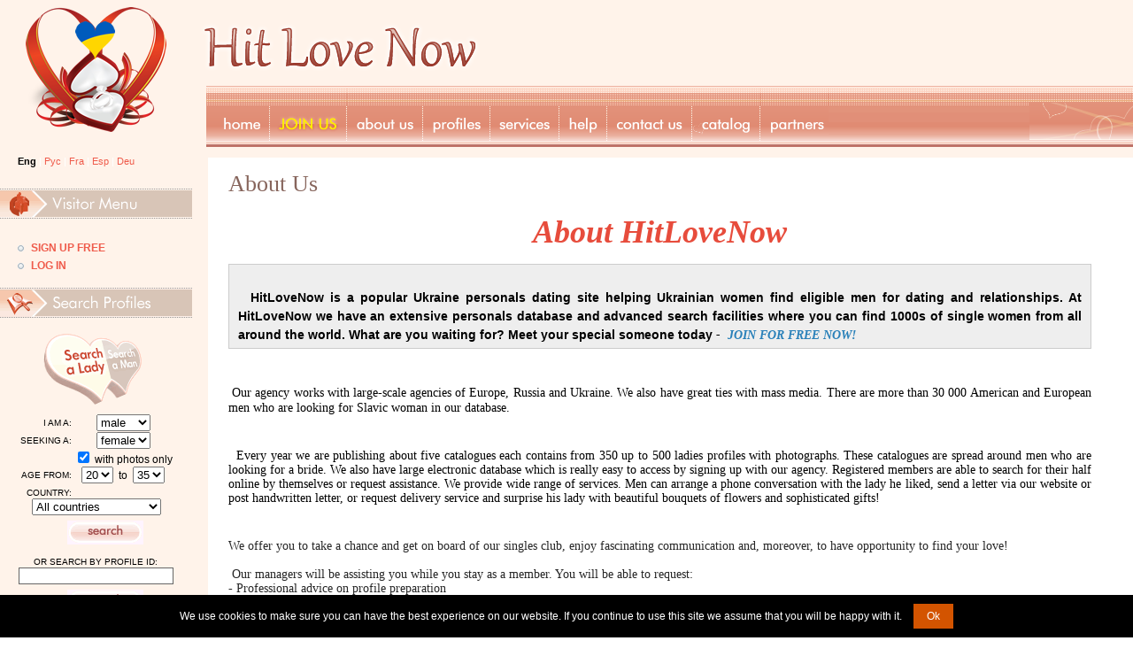

--- FILE ---
content_type: text/html; charset=UTF-8
request_url: https://www.hitlovenow.com/about-us.html
body_size: 9226
content:
<!DOCTYPE html>
<html xmlns:v="urn:schemas-microsoft-com:vml">
<head>
<head>
<title>About Us</title>
<link rel="shortcut icon" href="/favicon.ico"/>
<meta http-equiv="Content-Type" content="text/html; charset=utf-8" />
<meta name="keywords" content="online dating site, free online dating sites, dating, 100 free dating sites, christian dating, dating site, free online dating, free dating site, free dating sites, dating website, singles, dating websites, datting">
<meta name="description" content="HitLoveNow.com - is a dating site with girls and women from Ukraine, Russia, Belarus, Kazakhstan, the USA and many other countries which want to get acquainted and to marry the real man, to establish a strong family and to be happy.">
<link href="templates/tmpl_hln/styles_hln.css" rel="stylesheet" type="text/css" />
<script language="JavaScript" src="templates/tmpl_hln/fordesign.js" type="text/javascript"></script>
<script src="js/functions.js" type="text/javascript" language="javascript"></script>
  <script type="application/ld+json">
{
"@context": "https://schema.org",
"@id": "https://hitlovenow.com/#organization",
"@type": "Organization",
"name": "Hit love now",
"url": "https://hitlovenow.com/",
"description": "Our job is to find your soul mate, a soulmate with whom you will always be comfortable and have fun. Our dating agency will help you find your happiness!",
"email": "support@hitlovenow.com",
"contactPoint":
{
"@type": "ContactPoint",
"telephone": "+1 312 252 0005",
"contactType": "customer support",
"areaServed":"Worldwide"
}
}
</script>


</head>
<!--[if IE]>
<link href="templates/tmpl_hln/forie.css" rel="stylesheet" type="text/css" />
<![endif]-->
<script src="https://cdn.jsdelivr.net/npm/jquery@3.7.0/dist/jquery.min.js" integrity="sha384-NXgwF8Kv9SSAr+jemKKcbvQsz+teULH/a5UNJvZc6kP47hZgl62M1vGnw6gHQhb1" crossorigin="anonymous"></script><script src="https://cdn.jsdelivr.net/npm/jquery-ui@1.13.2/dist/jquery-ui.min.js" integrity="sha384-4D3G3GikQs6hLlLZGdz5wLFzuqE9v4yVGAcOH86y23JqBDPzj9viv0EqyfIa6YUL" crossorigin="anonymous"></script><link type="text/css" href="/js.lib/ui.1.12.1/themes/overcast/jquery-ui.min.css" rel="stylesheet" />  <style type="text/css">
   body { font-size: 62.5%; }
   input.qj { margin-bottom:12px; width:95%; padding: .4em; border:0; display:block; }
   select.qj { margin-bottom:12px; padding: .4em; border:0; display:block; }
   label.qj { display:block; }
   fieldset.qj { padding:0; border:0; margin-top:15px; }
   .ui-dialog .ui-state-error { padding: .3em; }
   .validateTips { border: 1px solid transparent; padding: 0.3em; }
  </style>
  <div id='qj-form' title='Join now' style='display:none;'></div>
  <script>
  function QuickJoin()
  {
   if ( typeof QuickJoin.loaded == 'undefined' )
   {
  //  $( "body" ).append( "<span id='qj-form-container'></span>" );
    $( "#qj-form" ).load( "ajax.action.php", { 'ajaxaction': 'qj.load' }, QuickJoinLoaded );
   }
   else $('#qj-form').dialog('open');
  }


  function QuickJoinLoaded()
  {
   $( "#qjDateOfBirth" ).datepicker({ changeMonth: true, changeYear: true, minDate: "-80Y", maxDate: "-18Y", yearRange: 'c-80:c+80' });
   $( "#qjDateOfBirth" ).datepicker( "option", "dateFormat", 'yy-mm-dd' );

   $("#qjConfirm18").button().change(function() { $(this).button("option", { icons: { primary: this.checked ? 'ui-icon-check' : '' } }); });
   $("#qjAgree").button().change(function() { $(this).button("option", { icons: { primary: this.checked ? 'ui-icon-check' : '' } }); });
   $("#qjAgreePP").button().change(function() { $(this).button("option", { icons: { primary: this.checked ? 'ui-icon-check' : '' } }); });
   $("#qjAgreeC").button().change(function() { $(this).button("option", { icons: { primary: this.checked ? 'ui-icon-check' : '' } }); });



  var D=$("#qj-form").dialog({
   autoOpen: false,
   height: 510,
   width: 360,
   modal: true,
   buttons:
   [
    {
     id: "qjJoin",
     text: "Join",
     click: async function() {
      $("#qjJoin").button("disable");

      $("#qjSex").removeClass( "ui-state-error" );
      $("#qjPhone").removeClass( "ui-state-error" );
      $("#qjDateOfBirth").removeClass( "ui-state-error" );
      $("#qjCountry").removeClass( "ui-state-error" );
      $("#qjCity").removeClass( "ui-state-error" );
      $("#qjNickName").removeClass( "ui-state-error" );
      $("#qjEmail").removeClass( "ui-state-error" );
      $("#qjPassword").removeClass( "ui-state-error" );
      $("#qjConfirm18").removeClass( "ui-state-error" );
      $("#qjAgree").removeClass( "ui-state-error" );
      $("#qjAgreePP").removeClass( "ui-state-error" );
      $("#qjAgreeC").removeClass( "ui-state-error" );
      
      const data= {
        ajaxaction: 'visitor.join',
        Sex: $("#qjSex").val(),
        Phone: $("#qjPhone").val(),
        DateOfBirth: $("#qjDateOfBirth").val(),
        Country: $("#qjCountry").val(),
        City: $("#qjCity").val(),
        NickName: $("#qjNickName").val(),
        Email: $("#qjEmail").val(),
        Password: $("#qjPassword").val(),
        Agree: $("#qjAgree").prop('checked')?'1':'',
        AgreePP: $("#qjAgreePP").prop('checked')?'1':'0',
        AgreeC: $("#qjAgreeC").prop('checked')?'1':'0',

        Confirm18: $("#qjConfirm18").prop('checked')?'1':'0',
        Confirm18_check: $("#qjConfirm18_check").val(),
      };

      try {
        const response = await fetch( "ajax.action.php", {
          method: 'POST',
          headers: { 'Content-Type': 'application/json', },
          body: JSON.stringify(data)
        });

        if (!response.ok) { throw new Error(`HTTP error! status: ${response.status}`); }
        
        const jsonResponse = await response.json();
        QJpostform(jsonResponse);
      } 
      catch (error) 
      {
        console.error('Error calling API:', error);
        return {};
      }

    }
    },
    {
     id: "qjClose",
     text: "Close",
     click: function() { $(this).dialog('close'); }
    }
   ]
  });

   QuickJoin.loaded = 1;
   D.dialog('open');
  }



  function updateTips( t ) {
   $( ".validateTips" ).html( t ).addClass( "ui-state-highlight" );
   setTimeout(function() { $( ".validateTips" ).removeClass( "ui-state-highlight", 1500 ); }, 500 );
  }

  function QJpostform(jsonResponse) {
//console.log(jsonResponse);
    if (jsonResponse.error) {
        $("#qjJoin").button("enable");

        const field = jsonResponse.field;
        const o = document.getElementById('qj' + field);
        o.classList.add("ui-state-error");
        updateTips(jsonResponse.text);
    } else {
       // document.getElementById('qj-form').style.display = 'none';
        window.location.href = '/member.php?FirstTimeAfterRegistration=1';
    }
}


  function QJsex()
  {
   if ($("#qjSex").val()=='male') $("#qjPhoneDiv").hide();
   else $("#qjPhoneDiv").show();
  }
  </script><link rel='modulepreload' href='/0.js'><script type='module'> import {G,L} from '/0.js'; G.SetRoot("/"); L.SetLanguage("English"); L.SetLocale("en-GB"); </script><script type='module' src='/js/class/WebComponents.class.js'></script><script type='module'>
import {G} from '/0.js';

function supportsAVIF() {
    return new Promise((resolve) => {
        const img = new Image();
        img.onload = () => resolve(img.width > 0 && img.height > 0);  
        img.onerror = () => resolve(false);  
        img.src = "[data-uri]";
    });
}

supportsAVIF().then((isSupported) => {
    if (!isSupported) {
        G.Set('AVIFisNOTsupported',1);
        const script = document.createElement("script");
        script.src = "/js/avif.js";
        document.head.appendChild(script);
    } 
});
</script><script async type='module'>
import { F } from '/0.js';
import( F.fn('Tracker') ).then(({ Tracker }) => {
   const tracker = new Tracker();
   tracker.FirstVisit(); 
   tracker.TrackRegister();
 })
</script><script type='module' src="/js.lib/cookie.notice.js"></script>
<script type='module'> import {L} from '/0.js'; new cookieNoticeJS({ 'noticeText': L.Translate('We use cookies...'), 'cookieNoticePosition':'bottom', 'learnMoreLinkEnabled':false, 'expiresIn': 3650, 'buttonBgColor': '#d35400', 'buttonTextColor': '#fff', 'noticeBgColor': '#000', 'noticeTextColor': '#fff', 'linkColor':'#f00' }); </script>
</head>
<body onLoad="MM_preloadImages('templates/tmpl_hln/images/topmenu1-over.png','templates/tmpl_hln/images/topmenu2-over.png','templates/tmpl_hln/images/topmenu3-over.png','templates/tmpl_hln/images/topmenu4-over.png','templates/tmpl_hln/images/topmenu5-over.png','templates/tmpl_hln/images/topmenu6-over.png','templates/tmpl_hln/images/topmenu7-over.png','templates/tmpl_hln/images/topmenu8-over.png','templates/tmpl_hln/images/topmenu10-over.png,'templates/tmpl_hln/images/search_lady_hover.gif','templates/tmpl_hln/images/search_man_hover.gif', 'templates/tmpl_hln/images/li-bg-over.gif')">
  
  <div id="GeneralTopBg">
    <div id="GeneralBottomBg">
      <div id="GeneralLeftBottomCorner">
        <div id="GeneralLeftTopCorner">
          <div id="GeneralRightTopCorner">
            <div id="GeneralRightBottomCorner">
              <table width="100%" border="0" cellspacing="0" cellpadding="0" class="GeneralTable">
                <tr>
                  <td><table width="97%" border="0" cellspacing="0" cellpadding="0">
                      <tr>
                        <td><div class="LangDivLeftTextDiv"><br>
</div></div></td>
                      </tr>
                    </table>
                    <div id="TopMenuDiv">
                      <table border="0" cellspacing="0" cellpadding="0" width="100%">
                        <tr>
                          <td valign="bottom" style="background:none; width:233px;"></td>
                          <td>
                          
                          <table border="0" cellspacing="0" cellpadding="0" id="TopMenuTable">
                              <tr>
                                <td><a href="/index.php" id="TopmenuLink1" title="Home"></a></td>
                                <td><a href=#void onclick="QuickJoin();" class=qjlink><span> Join for FREE </span></a></td>
                                <td><a href="/about-us.html" id="TopmenuLink3" title="About Us"></a></td>
                                <td><a href="/search.php" id="TopmenuLink4" title="Search Profiles"></a></td>
                                <td><a href="/services.html" id="TopmenuLink5" title="Services"></a></td>
                                <td><a href="/help.html" id="TopmenuLink6" title="Help"></a></td>
								<td><a href="/contacts.html" id="TopmenuLink7" title="Contact Us"></a></td>
                                <td><a href="/catalog.html" id="TopmenuLink8" title="Catalog"></a></td>
                                 <td><a href="/partners.html" id="TopmenuLink10" title="Partners"></a></td>                                <td style="text-align:right; width:100%; padding-top:4px; vertical-align:bottom; padding-bottom:6px;"><img src="templates/tmpl_hln/images/topmenu9.png" alt="" border="0"></td>
                              </tr>
                            </table>
                            
                            </td>
                        </tr>
                      </table>
                    </div></td>
                </tr>
                <tr>
                  <td height="800" valign="top"><table border="0" cellspacing="0" cellpadding="0">
                      <tr>
                        <td id="LeftTd"><div id="LeftMenuDiv">
                        <div id="LangDiv"> <b>Eng</b> | <a id='LanguageLink1' href='/about-us.html?Language=Russian' class='lang'>Рус</a> | <a id='LanguageLink2' href='/about-us.html?Language=French' class='lang'>Fra</a> | <a id='LanguageLink3' href='/about-us.html?Language=Spanish' class='lang'>Esp</a> | <a id='LanguageLink4' href='/about-us.html?Language=German' class='lang'>Deu</a><script> for (i=0;i<5;i++) { var el=document.getElementById('LanguageLink'+i); if (el) { el.setAttribute('href', el.getAttribute('href')+'&Language1=1'); } } </script></div>
                        <div class="LoggedMenuDiv"><h1 id="VisitorsMenuH1"><span>Visitor menu</span></h1><ul><li><a   onClick="QuickJoin()"  href='#void' class='js ' > Sign Up Free </a></li><li><a   href='/member.php' class='l_member ' > Log In </a></li></ul></div>
                            <div class="SpecialHideDiv">
                  
                </div>
                 					<!-- Search -->

  <h2 id="HeaderSearch"><span>Search Profiles</span></h2>
  <div id="SearchDiv">
  <div id="SearchProfilesTop"><a href="search_result.php?Sex=male&LookingFor=female" id="SearchProfilesTopLinks1">Search a Lady</a><a href="search_result.php?Sex=female&LookingFor=male" id="SearchProfilesTopLinks2">Search a Man</a></div>
  	<form class="SearchForm" action="search_result.php" method="get">
	  <table border="0" align="center" cellpadding="0" cellspacing="1">
		<tfoot>
		  <tr>
			<td colspan="2"><input name="image" value="Search" type="submit"></td>
		  </tr>
		</tfoot>
		<tbody>
		  <tr>
			<td><b>I am a:</b></td>
			<td><select name="Sex">
				<option value="female">female</option>
<option selected value="male">male</option>
			  </select>
			</td>
		  </tr>
		  <tr>
			<td><b>seeking a:</b></td>
			<td><select name="LookingFor">
				<option selected value="female">female</option>
<option value="male">male</option>
			  </select>
			  <br />
			  <input name="photos_only" type="checkbox" value="" checked />
				with photos only</td>
		  </tr>
		  <tr>
			<td><b>age from:</b></td>
			<td><select name="DateOfBirth_start">
				<option value=18 >18</option><option value=19 >19</option><option value=20 selected>20</option><option value=21 >21</option><option value=22 >22</option><option value=23 >23</option><option value=24 >24</option><option value=25 >25</option><option value=26 >26</option><option value=27 >27</option><option value=28 >28</option><option value=29 >29</option><option value=30 >30</option><option value=31 >31</option><option value=32 >32</option><option value=33 >33</option><option value=34 >34</option><option value=35 >35</option><option value=36 >36</option><option value=37 >37</option><option value=38 >38</option><option value=39 >39</option><option value=40 >40</option><option value=41 >41</option><option value=42 >42</option><option value=43 >43</option><option value=44 >44</option><option value=45 >45</option><option value=46 >46</option><option value=47 >47</option><option value=48 >48</option><option value=49 >49</option><option value=50 >50</option><option value=51 >51</option><option value=52 >52</option><option value=53 >53</option><option value=54 >54</option><option value=55 >55</option><option value=56 >56</option><option value=57 >57</option><option value=58 >58</option><option value=59 >59</option><option value=60 >60</option><option value=61 >61</option><option value=62 >62</option><option value=63 >63</option><option value=64 >64</option><option value=65 >65</option><option value=66 >66</option><option value=67 >67</option><option value=68 >68</option><option value=69 >69</option><option value=70 >70</option><option value=71 >71</option><option value=72 >72</option><option value=73 >73</option><option value=74 >74</option><option value=75 >75</option>			  </select>
			  &nbsp;to&nbsp;
			  <select name="DateOfBirth_end">
				<option value=18 >18</option><option value=19 >19</option><option value=20 >20</option><option value=21 >21</option><option value=22 >22</option><option value=23 >23</option><option value=24 >24</option><option value=25 >25</option><option value=26 >26</option><option value=27 >27</option><option value=28 >28</option><option value=29 >29</option><option value=30 >30</option><option value=31 >31</option><option value=32 >32</option><option value=33 >33</option><option value=34 >34</option><option value=35 selected>35</option><option value=36 >36</option><option value=37 >37</option><option value=38 >38</option><option value=39 >39</option><option value=40 >40</option><option value=41 >41</option><option value=42 >42</option><option value=43 >43</option><option value=44 >44</option><option value=45 >45</option><option value=46 >46</option><option value=47 >47</option><option value=48 >48</option><option value=49 >49</option><option value=50 >50</option><option value=51 >51</option><option value=52 >52</option><option value=53 >53</option><option value=54 >54</option><option value=55 >55</option><option value=56 >56</option><option value=57 >57</option><option value=58 >58</option><option value=59 >59</option><option value=60 >60</option><option value=61 >61</option><option value=62 >62</option><option value=63 >63</option><option value=64 >64</option><option value=65 >65</option><option value=66 >66</option><option value=67 >67</option><option value=68 >68</option><option value=69 >69</option><option value=70 >70</option><option value=71 >71</option><option value=72 >72</option><option value=73 >73</option><option value=74 >74</option><option value=75 >75</option>			  </select>
			</td>
		  </tr>
		  <tr>
			<td><b>country:</b></td>
			<td>&nbsp;</td>
		  </tr>
		  <tr>
			<td colspan="2" align="center"><select name="Country[]">
				<option value=0>All countries</option><option value=3>American Samoa</option><option value=4>Andorra</option><option value=6>Anguilla</option><option value=7>Antarctica</option><option value=8>Antigua and Barbuda</option><option value=9>Argentina</option><option value=10>Armenia</option><option value=11>Aruba</option><option value=12>Australia</option><option value=13>Austria</option><option value=14>Azerbaijan</option><option value=15>Bahamas</option><option value=16>Bahrain</option><option value=18>Barbados</option><option value=19>Belarus</option><option value=20>Belgium</option><option value=21>Belize</option><option value=22>Benin</option><option value=23>Bermuda</option><option value=24>Bhutan</option><option value=25>Bolivia</option><option value=26>Bosnia/Herzegowina</option><option value=27>Botswana</option><option value=28>Bouvet Island</option><option value=29>Brazil</option><option value=30>British Ind. Ocean</option><option value=31>Brunei Darussalam</option><option value=32>Bulgaria</option><option value=33>Burkina Faso</option><option value=36>Cameroon</option><option value=37>Canada</option><option value=38>Cape Verde</option><option value=39>Cayman Islands</option><option value=41>Chad</option><option value=42>Chile</option><option value=43>China</option><option value=44>Christmas Island</option><option value=45>Cocoa (Keeling) Is.</option><option value=46>Colombia</option><option value=47>Comoros</option><option value=50>Costa Rica</option><option value=51>Cote Divoire</option><option value=52>Croatia</option><option value=53>Cuba</option><option value=54>Cyprus</option><option value=55>Czech Republic</option><option value=56>Denmark</option><option value=57>Djibouti</option><option value=58>Dominica</option><option value=59>Dominican Republic</option><option value=61>Ecuador</option><option value=62>Egypt</option><option value=63>El Salvador</option><option value=64>Equatorial Guinea</option><option value=66>Estonia</option><option value=68>Falkland Islands</option><option value=69>Faroe Islands</option><option value=70>Fiji</option><option value=71>Finland</option><option value=72>France</option><option value=73>Gabon</option><option value=74>Gambia</option><option value=75>Georgia</option><option value=76>Germany</option><option value=77>Ghana</option><option value=78>Gibraltar</option><option value=79>Greece</option><option value=80>Greenland</option><option value=81>Grenada</option><option value=82>Guadeloupe</option><option value=83>Guam</option><option value=84>Guatemala</option><option value=85>Guinea</option><option value=86>Guinea-Bissau</option><option value=87>Guyana</option><option value=89>Honduras</option><option value=90>Hong Kong</option><option value=91>Hungary</option><option value=92>Iceland</option><option value=93>India</option><option value=94>Indonesia</option><option value=95>Iran</option><option value=97>Ireland</option><option value=98>Israel</option><option value=99>Italy</option><option value=100>Jamaica</option><option value=101>Japan</option><option value=226>Jersey</option><option value=102>Jordan</option><option value=103>Kazakhstan</option><option value=104>Kenya</option><option value=105>Kiribati</option><option value=106>Korea</option><option value=107>Kuwait</option><option value=108>Kyrgyzstan</option><option value=110>Latvia</option><option value=111>Lebanon</option><option value=112>Lesotho</option><option value=114>Liechtenstein</option><option value=115>Lithuania</option><option value=116>Luxembourg</option><option value=117>Macau</option><option value=118>Macedonia</option><option value=119>Madagascar</option><option value=120>Malawi</option><option value=121>Malaysia</option><option value=122>Maldives</option><option value=123>Mali</option><option value=124>Malta</option><option value=125>Marshall Islands</option><option value=126>Martinique</option><option value=127>Mauritania</option><option value=128>Mauritius</option><option value=129>Mayotte</option><option value=130>Mexico</option><option value=131>Micronesia</option><option value=132>Moldova</option><option value=133>Monaco</option><option value=134>Mongolia</option><option value=224>Montenegro</option><option value=135>Montserrat</option><option value=136>Morocco</option><option value=137>Mozambique</option><option value=139>Namibia</option><option value=141>Nepal</option><option value=142>Netherlands</option><option value=143>New Caledonia</option><option value=144>New Zealand</option><option value=145>Nicaragua</option><option value=146>Niger</option><option value=148>Niue</option><option value=149>Norfolk Island</option><option value=150>Norway</option><option value=151>Oman</option><option value=152>Pakistan</option><option value=153>Palau</option><option value=154>Panama</option><option value=155>Papua New Guinea</option><option value=156>Paraguay</option><option value=157>Peru</option><option value=158>Philippines</option><option value=159>Pitcairn</option><option value=160>Poland</option><option value=161>Portugal</option><option value=162>Puerto Rico</option><option value=163>Qatar</option><option value=164>Reunion</option><option value=165>Romania</option><option value=166>Russia</option><option value=168>Saint Lucia</option><option value=169>Samoa</option><option value=170>San Marino</option><option value=171>Saudi Arabia</option><option value=172>Senegal</option><option value=219>Serbia</option><option value=173>Seychelles</option><option value=175>Singapore</option><option value=176>Slovakia</option><option value=220>Slovenia</option><option value=177>Solomon Islands</option><option value=178>Somalia</option><option value=179>South Africa</option><option value=180>Spain</option><option value=181>Sri Lanka</option><option value=182>St. Helena</option><option value=185>Swaziland</option><option value=186>Sweden</option><option value=187>Switzerland</option><option value=189>Taiwan</option><option value=190>Tajikistan</option><option value=191>Tanzania</option><option value=192>Thailand</option><option value=193>Togo</option><option value=194>Tokelau</option><option value=195>Tonga</option><option value=196>Trinidad and Tobago</option><option value=197>Tunisia</option><option value=198>Turkey</option><option value=199>Turkmenistan</option><option value=200>Tuvalu</option><option value=201>Uganda</option><option value=202>Ukraine</option><option value=203>United Arab Emirates</option><option value=204>United Kingdom</option><option value=206>Uruguay</option><option value=205>USA</option><option value=207>Uzbekistan</option><option value=208>Vanuatu</option><option value=209>Vatican</option><option value=210>Venezuela</option><option value=211>Viet Nam</option><option value=212>Virgin Islands</option><option value=213>Western Sahara</option><option value=225>Yemen</option><option value=217>Zambia</option>			  </select>
			</td>
		  </tr>
		</tbody>
	  </table>
	</form>
	<form class="SearchForm" action="search_result.php" method="get">
	  <table border="0" align="center" cellpadding="0" cellspacing="1">
		<tfoot>
		  <tr>
			<td><input name="image2" value="Search" type="submit"></td>
		  </tr>
		</tfoot>
		<tbody>
		  <tr>
			<td><b style="text-align: center;">or search by profile ID:</b></td>
		  </tr>
		  <tr>
			<td><input name="ID" /></td>
		  </tr>
		</tbody>
	  </table>
	</form>
  </div>

                                <!--[ END ]  Search -->



                          </div></td>
                        <td valign="top"><div id="ContentDiv">
                                               <div id="swl"></div>
                                                <table width="100%"border="0" cellspacing="0" cellpadding="0" class="RandomProfileTable" style="margin-top:10px;">
                               <tr>
                                <td style="text-align:right;"><span id="SearchByAgeDiv"><span id="phplive_btn_1451758718" onclick="phplive_launch_chat_0(0)"></span>
<script type="text/javascript">

(function() {
var phplive_e_1451758718 = document.createElement("script") ;
phplive_e_1451758718.type = "text/javascript" ;
phplive_e_1451758718.async = true ;
phplive_e_1451758718.src = "https://support4.russianbridesnetwork.com/js/phplive_v2.js.php?v=0|1451758718|1|Live%20Support" ;
document.getElementById("phplive_btn_1451758718").appendChild( phplive_e_1451758718 ) ;
})() ;

</script></span>
</td>
                              </tr>
                            </table>

<h1>About Us</h1>
<div class="DataDiv"> <h2 style="font-style: italic; text-align: center;"><span style="font-size:36px;"><span style="color:#e74c3c;"><cite><span style="font-family:Times New Roman,Times,serif;"><span style="background-color:#ffffff;">About HitLoveNow</span></span></cite></span></span></h2>

<h2 style="background: rgb(238, 238, 238); border: 1px solid rgb(204, 204, 204); padding: 5px 10px; text-align: justify;"><br />
<span style="font-size:14px;">&nbsp;<span style="font-family:Tahoma,Geneva,sans-serif;"> HitLoveNow is a popular Ukraine personals dating site helping Ukrainian women find eligible men for dating and relationships. At HitLoveNow we have an extensive personals database and advanced search facilities where you can find 1000s of single women from all around the world. What are you waiting for? Meet your special someone today</span><em><span style="font-family:Times New Roman,Times,serif;"> - &nbsp;<span style="color:#2980b9;">JOIN FOR FREE NOW!</span>&nbsp;</span></em></span></h2>

<p style="text-align: justify;">&nbsp;</p>

<p style="text-align: justify;"><span style="font-size:14px;"><span style="font-family:Times New Roman,Times,serif"><em>&nbsp;</em></span><span style="font-family:Georgia,serif;">Our agency works with large-scale agencies&nbsp;of Europe, <span class="cpatext-link" style="position:relative">Russia</span> and Ukraine. We also have great ties with mass media. There are more than 30 000 American and European men who are looking for Slavic woman in our database.</span></span></p>

<p style="text-align: justify;">&nbsp;</p>

<p style="text-align: justify;"><span style="font-family:Georgia,serif;"><span style="font-size:14px;">&nbsp; Every year we are publishing about five catalogues each contains from 350 up to 500 ladies profiles with photographs. These catalogues are spread around men who are looking for a bride. We also have large electronic database which is really easy to access by signing up with our agency. Registered members are able to search for their half online by themselves or request assistance. We provide wide range of services. Men can arrange a phone conversation with the lady he liked, send a letter via our website or post handwritten letter, or request delivery service and surprise his lady with beautiful bouquets of flowers and sophisticated gifts!</span></span></p>

<p style="text-align: justify;">&nbsp;</p>

<div class="MsoNormal" style="background-color: white; color: rgb(37, 37, 37); line-height: 16px; text-align: justify;"><span style="font-family:Georgia,serif;"><span style="font-size:14px;">We offer you to take a chance and get on board of our singles club, enjoy fascinating communication and, moreover, to have opportunity to find your love!</span></span></div>

<div class="MsoNormal" style="background-color: white; color: rgb(37, 37, 37); line-height: 16px; text-align: justify;">&nbsp;</div>

<div class="MsoNormal" style="background-color: white; color: rgb(37, 37, 37); line-height: 16px; text-align: justify;"><span style="font-family:Georgia,serif;"><span style="font-size:14px;">&nbsp;<span lang="EN-US">Our managers will be assisting you while you stay as a member. You will be able to request:</span> </span></span></div>

<div class="MsoNormal" style="background-color: white; color: rgb(37, 37, 37); line-height: 16px; text-align: justify;"><span style="font-family:Georgia,serif;"><span style="font-size:14px;"><span lang="EN-US">- Professional advice on profile preparation</span></span></span></div>

<div class="MsoNormal" style="background-color: white; color: rgb(37, 37, 37); line-height: 16px; text-align: justify;"><span style="font-family:Georgia,serif;"><span style="font-size:14px;"><span lang="EN-US">- Photo shoot</span></span></span></div>

<div class="MsoNormal" style="background-color: white; color: rgb(37, 37, 37); line-height: 16px; text-align: justify;"><span style="font-family:Georgia,serif;"><span style="font-size:14px;"><span lang="EN-US">- Create video profile</span></span></span></div>

<div class="MsoNormal" style="background-color: white; color: rgb(37, 37, 37); line-height: 16px; text-align: justify;"><span style="font-family:Georgia,serif;"><span style="font-size:14px;"><span lang="EN-US">- Advertisement in our catalogue</span></span></span></div>

<div class="MsoNormal" style="background-color: white; color: rgb(37, 37, 37); line-height: 16px; text-align: justify;"><span style="font-family:Georgia,serif;"><span style="font-size:14px;"><span lang="EN-US">- First date arrangement</span></span></span></div>

<div class="MsoNormal" style="background-color: white; color: rgb(37, 37, 37); line-height: 16px; text-align: justify;"><span style="font-family:Georgia,serif;"><span style="font-size:14px;"><span lang="EN-US">- Interpreter services</span></span></span></div>

<div class="MsoNormal" style="background-color: white; color: rgb(37, 37, 37); line-height: 16px; text-align: justify;">&nbsp;</div>

<div class="MsoNormal" style="background-color: white; color: rgb(37, 37, 37); line-height: 16px; text-align: justify;"><span style="font-family:Georgia,serif;"><span style="font-size:14px;">&nbsp; <span lang="EN-US">In case of successful set up, we can provide the couple with written confirmation in proof for immigration services that you have met each other through our agency. On your wish, our correspondent will write an article in one of our partners` publications with photo. All these will help you during interview for immigration.&nbsp;</span></span></span></div>

<div class="MsoNormal" style="background-color: white; color: rgb(37, 37, 37); line-height: 16px; text-align: justify;">&nbsp;</div>

<div class="MsoNormal" style="background-color: white; color: rgb(37, 37, 37); line-height: 16px; text-align: justify;"><span style="font-family:Georgia,serif;"><span style="font-size:14px;">&nbsp; <span lang="EN-US">Using our services is safe. Before activation of your profile our managers carefully review the information and request your identification. All members are searched in public records of sex offenders. In order to request personal contact information you will be asked to sign lawful documentation of not being convicted.</span></span></span></div>

<div class="MsoNormal" style="background-color: white; color: rgb(37, 37, 37); line-height: 16px; text-align: justify;">&nbsp;</div>

<div class="MsoNormal" style="background-color: white; color: rgb(37, 37, 37); line-height: 16px; text-align: justify;"><span style="font-family:Georgia,serif;"><span style="font-size:14px;">&nbsp; <span lang="EN-US">We guarantee 100% satisfaction<span style="color: rgb(148, 3, 3); line-height: 18px;"> <font color="#000000">with our services; otherwise you will be qualified for refund.</font></span></span></span></span></div>

<div class="MsoNormal" style="background-color: white; color: rgb(37, 37, 37); line-height: 16px; text-align: justify;">&nbsp;</div>

<div class="MsoNormal" style="background-color: white; color: rgb(37, 37, 37); line-height: 16px;">
<div style="text-align: justify;"><span style="font-family:Georgia,serif;"><span style="font-size:14px;"><span lang="EN-US">Should you have any questions, please&nbsp;<a href="/contacts.html" style="color: rgb(148, 3, 3); line-height: 18px;"><strong>contact us</strong></a>.</span></span></span></div>
</div>

<p style="text-align: justify;"><span style="font-size:14px;"><span style="font-family:Times New Roman,Times,serif;"><img alt="" src="https://cs9562.vk.com/u50272181/149128011/x_43f90c72.jpg" /></span></span></p>
 </div>
<!-- Bunny-Net.com Affiliate code begin -->
<center>
<a href="https://www.bunny-net.com/index.php?id=Klear">

</a>
</center>
<!-- Bunny-Net.com Affiliate code end -->
<CENTER>
<br><br>
<a href="#" target="_blank">
</a>

<br>
</CENTER>

 </td>
                      </tr>
                    </table></td>
                </tr>
                <tr>
                  <td><table width="100%" border="0" cellspacing="0" cellpadding="0" id="BottomTable">
                      <tr>
                        <td id="CopyTd">&copy; Hit Love Now 2006 - 2026,<br>
                          All Rights Reserved.</td>
                        <td id="BottomMenuTd"><table align="center" border="0" cellpadding="0" cellspacing="0">
                                    <tr>
                                      <td><a href="/index.php">Home</a></td>
                                      <td><img src="templates/tmpl_hln/images/bottom-div.gif" alt="" border="0"></td>
                                      <td><a href="/search.php">Search Profiles</a></td>
                                      <td><img src="templates/tmpl_hln/images/bottom-div.gif" alt="" border="0"></td>
                                      <td><a href="/services.html">Services</a></td>
                                      <td><img src="templates/tmpl_hln/images/bottom-div.gif" alt="" border="0"></td>
                                      <td><a href="/help.html">Help</a></td>
                                      <td><img src="templates/tmpl_hln/images/bottom-div.gif" alt="" border="0"></td>
                                      <td><a href="/faq.html">FAQ</a></td>
                                      <td><img src="templates/tmpl_hln/images/bottom-div.gif" alt="" border="0"></td>
                                      <td><a href="/about-us.html">About Us</a></td>
                                      <td><img src="templates/tmpl_hln/images/bottom-div.gif" alt="" border="0"></td>
                                      <td><a href="/contacts.html">Contact Us</a></td>
                                      <td><img src="templates/tmpl_hln/images/bottom-div.gif" alt="" border="0"></td>
                                      <td><a href="/terms.html">Terms &amp; Conditions</a></td>
                                      <td><img src="templates/tmpl_hln/images/bottom-div.gif" alt="" border="0"></td>
                                      <td><a href="/privacy.html">Privacy Policy</a></td>
                                        <td><a href="/our-blog.html">Our Blog</a>
<!--LiveInternet counter--><script type="text/javascript"><!--
document.write("<a href='https://www.liveinternet.ru/click' "+
"target=_blank><img src='https://counter.yadro.ru/hit?t42.6;r"+
escape(document.referrer)+((typeof(screen)=="undefined")?"":
";s"+screen.width+"*"+screen.height+"*"+(screen.colorDepth?
screen.colorDepth:screen.pixelDepth))+";u"+escape(document.URL)+
";"+Math.random()+
"' alt='' title='LiveInternet' "+
"border=0 width=9 height=9><\/a>")//--></script><!--/LiveInternet-->
</td>
                                    </tr>
                                  </table></td>
                      </tr>
                    </table></td>
                </tr>
                <tr>
                  <td><img src="templates/tmpl_hln/images/spacer.gif" alt="" border="0" width="1000" height="1"></td>
                </tr>
              </table>
            </div>
          </div>
        </div>
      </div>
    </div>
  </div>
</div>
<script type="module">
import {Sys} from '/0.js';


const form = document.getElementById('fpSubscribe');
if (form)
{
  form.addEventListener('submit', function(event) {
    event.preventDefault();
    const formData = new FormData(form);

    Sys.APICall('fp.Subscribe', formData).then(data => alert(data.message)).catch(error => console.error('Error:', error));
  });
}
</script>
</body>
</html>




--- FILE ---
content_type: text/html; charset=UTF-8
request_url: https://www.hitlovenow.com/ajax.action.php
body_size: -33
content:
{"track":"1769349026774615"}

--- FILE ---
content_type: text/html; charset=UTF-8
request_url: https://www.hitlovenow.com/about-us.html
body_size: 9225
content:
<!DOCTYPE html>
<html xmlns:v="urn:schemas-microsoft-com:vml">
<head>
<head>
<title>About Us</title>
<link rel="shortcut icon" href="/favicon.ico"/>
<meta http-equiv="Content-Type" content="text/html; charset=utf-8" />
<meta name="keywords" content="online dating site, free online dating sites, dating, 100 free dating sites, christian dating, dating site, free online dating, free dating site, free dating sites, dating website, singles, dating websites, datting">
<meta name="description" content="HitLoveNow.com - is a dating site with girls and women from Ukraine, Russia, Belarus, Kazakhstan, the USA and many other countries which want to get acquainted and to marry the real man, to establish a strong family and to be happy.">
<link href="templates/tmpl_hln/styles_hln.css" rel="stylesheet" type="text/css" />
<script language="JavaScript" src="templates/tmpl_hln/fordesign.js" type="text/javascript"></script>
<script src="js/functions.js" type="text/javascript" language="javascript"></script>
  <script type="application/ld+json">
{
"@context": "https://schema.org",
"@id": "https://hitlovenow.com/#organization",
"@type": "Organization",
"name": "Hit love now",
"url": "https://hitlovenow.com/",
"description": "Our job is to find your soul mate, a soulmate with whom you will always be comfortable and have fun. Our dating agency will help you find your happiness!",
"email": "support@hitlovenow.com",
"contactPoint":
{
"@type": "ContactPoint",
"telephone": "+1 312 252 0005",
"contactType": "customer support",
"areaServed":"Worldwide"
}
}
</script>


</head>
<!--[if IE]>
<link href="templates/tmpl_hln/forie.css" rel="stylesheet" type="text/css" />
<![endif]-->
<script src="https://cdn.jsdelivr.net/npm/jquery@3.7.0/dist/jquery.min.js" integrity="sha384-NXgwF8Kv9SSAr+jemKKcbvQsz+teULH/a5UNJvZc6kP47hZgl62M1vGnw6gHQhb1" crossorigin="anonymous"></script><script src="https://cdn.jsdelivr.net/npm/jquery-ui@1.13.2/dist/jquery-ui.min.js" integrity="sha384-4D3G3GikQs6hLlLZGdz5wLFzuqE9v4yVGAcOH86y23JqBDPzj9viv0EqyfIa6YUL" crossorigin="anonymous"></script><link type="text/css" href="/js.lib/ui.1.12.1/themes/overcast/jquery-ui.min.css" rel="stylesheet" />  <style type="text/css">
   body { font-size: 62.5%; }
   input.qj { margin-bottom:12px; width:95%; padding: .4em; border:0; display:block; }
   select.qj { margin-bottom:12px; padding: .4em; border:0; display:block; }
   label.qj { display:block; }
   fieldset.qj { padding:0; border:0; margin-top:15px; }
   .ui-dialog .ui-state-error { padding: .3em; }
   .validateTips { border: 1px solid transparent; padding: 0.3em; }
  </style>
  <div id='qj-form' title='Join now' style='display:none;'></div>
  <script>
  function QuickJoin()
  {
   if ( typeof QuickJoin.loaded == 'undefined' )
   {
  //  $( "body" ).append( "<span id='qj-form-container'></span>" );
    $( "#qj-form" ).load( "ajax.action.php", { 'ajaxaction': 'qj.load' }, QuickJoinLoaded );
   }
   else $('#qj-form').dialog('open');
  }


  function QuickJoinLoaded()
  {
   $( "#qjDateOfBirth" ).datepicker({ changeMonth: true, changeYear: true, minDate: "-80Y", maxDate: "-18Y", yearRange: 'c-80:c+80' });
   $( "#qjDateOfBirth" ).datepicker( "option", "dateFormat", 'yy-mm-dd' );

   $("#qjConfirm18").button().change(function() { $(this).button("option", { icons: { primary: this.checked ? 'ui-icon-check' : '' } }); });
   $("#qjAgree").button().change(function() { $(this).button("option", { icons: { primary: this.checked ? 'ui-icon-check' : '' } }); });
   $("#qjAgreePP").button().change(function() { $(this).button("option", { icons: { primary: this.checked ? 'ui-icon-check' : '' } }); });
   $("#qjAgreeC").button().change(function() { $(this).button("option", { icons: { primary: this.checked ? 'ui-icon-check' : '' } }); });



  var D=$("#qj-form").dialog({
   autoOpen: false,
   height: 510,
   width: 360,
   modal: true,
   buttons:
   [
    {
     id: "qjJoin",
     text: "Join",
     click: async function() {
      $("#qjJoin").button("disable");

      $("#qjSex").removeClass( "ui-state-error" );
      $("#qjPhone").removeClass( "ui-state-error" );
      $("#qjDateOfBirth").removeClass( "ui-state-error" );
      $("#qjCountry").removeClass( "ui-state-error" );
      $("#qjCity").removeClass( "ui-state-error" );
      $("#qjNickName").removeClass( "ui-state-error" );
      $("#qjEmail").removeClass( "ui-state-error" );
      $("#qjPassword").removeClass( "ui-state-error" );
      $("#qjConfirm18").removeClass( "ui-state-error" );
      $("#qjAgree").removeClass( "ui-state-error" );
      $("#qjAgreePP").removeClass( "ui-state-error" );
      $("#qjAgreeC").removeClass( "ui-state-error" );
      
      const data= {
        ajaxaction: 'visitor.join',
        Sex: $("#qjSex").val(),
        Phone: $("#qjPhone").val(),
        DateOfBirth: $("#qjDateOfBirth").val(),
        Country: $("#qjCountry").val(),
        City: $("#qjCity").val(),
        NickName: $("#qjNickName").val(),
        Email: $("#qjEmail").val(),
        Password: $("#qjPassword").val(),
        Agree: $("#qjAgree").prop('checked')?'1':'',
        AgreePP: $("#qjAgreePP").prop('checked')?'1':'0',
        AgreeC: $("#qjAgreeC").prop('checked')?'1':'0',

        Confirm18: $("#qjConfirm18").prop('checked')?'1':'0',
        Confirm18_check: $("#qjConfirm18_check").val(),
      };

      try {
        const response = await fetch( "ajax.action.php", {
          method: 'POST',
          headers: { 'Content-Type': 'application/json', },
          body: JSON.stringify(data)
        });

        if (!response.ok) { throw new Error(`HTTP error! status: ${response.status}`); }
        
        const jsonResponse = await response.json();
        QJpostform(jsonResponse);
      } 
      catch (error) 
      {
        console.error('Error calling API:', error);
        return {};
      }

    }
    },
    {
     id: "qjClose",
     text: "Close",
     click: function() { $(this).dialog('close'); }
    }
   ]
  });

   QuickJoin.loaded = 1;
   D.dialog('open');
  }



  function updateTips( t ) {
   $( ".validateTips" ).html( t ).addClass( "ui-state-highlight" );
   setTimeout(function() { $( ".validateTips" ).removeClass( "ui-state-highlight", 1500 ); }, 500 );
  }

  function QJpostform(jsonResponse) {
//console.log(jsonResponse);
    if (jsonResponse.error) {
        $("#qjJoin").button("enable");

        const field = jsonResponse.field;
        const o = document.getElementById('qj' + field);
        o.classList.add("ui-state-error");
        updateTips(jsonResponse.text);
    } else {
       // document.getElementById('qj-form').style.display = 'none';
        window.location.href = '/member.php?FirstTimeAfterRegistration=1';
    }
}


  function QJsex()
  {
   if ($("#qjSex").val()=='male') $("#qjPhoneDiv").hide();
   else $("#qjPhoneDiv").show();
  }
  </script><link rel='modulepreload' href='/0.js'><script type='module'> import {G,L} from '/0.js'; G.SetRoot("/"); L.SetLanguage("English"); L.SetLocale("en-GB"); </script><script type='module' src='/js/class/WebComponents.class.js'></script><script type='module'>
import {G} from '/0.js';

function supportsAVIF() {
    return new Promise((resolve) => {
        const img = new Image();
        img.onload = () => resolve(img.width > 0 && img.height > 0);  
        img.onerror = () => resolve(false);  
        img.src = "[data-uri]";
    });
}

supportsAVIF().then((isSupported) => {
    if (!isSupported) {
        G.Set('AVIFisNOTsupported',1);
        const script = document.createElement("script");
        script.src = "/js/avif.js";
        document.head.appendChild(script);
    } 
});
</script><script async type='module'>
import { F } from '/0.js';
import( F.fn('Tracker') ).then(({ Tracker }) => {
   const tracker = new Tracker();
   tracker.FirstVisit(); 
   tracker.TrackRegister();
 })
</script><script type='module' src="/js.lib/cookie.notice.js"></script>
<script type='module'> import {L} from '/0.js'; new cookieNoticeJS({ 'noticeText': L.Translate('We use cookies...'), 'cookieNoticePosition':'bottom', 'learnMoreLinkEnabled':false, 'expiresIn': 3650, 'buttonBgColor': '#d35400', 'buttonTextColor': '#fff', 'noticeBgColor': '#000', 'noticeTextColor': '#fff', 'linkColor':'#f00' }); </script>
</head>
<body onLoad="MM_preloadImages('templates/tmpl_hln/images/topmenu1-over.png','templates/tmpl_hln/images/topmenu2-over.png','templates/tmpl_hln/images/topmenu3-over.png','templates/tmpl_hln/images/topmenu4-over.png','templates/tmpl_hln/images/topmenu5-over.png','templates/tmpl_hln/images/topmenu6-over.png','templates/tmpl_hln/images/topmenu7-over.png','templates/tmpl_hln/images/topmenu8-over.png','templates/tmpl_hln/images/topmenu10-over.png,'templates/tmpl_hln/images/search_lady_hover.gif','templates/tmpl_hln/images/search_man_hover.gif', 'templates/tmpl_hln/images/li-bg-over.gif')">
  
  <div id="GeneralTopBg">
    <div id="GeneralBottomBg">
      <div id="GeneralLeftBottomCorner">
        <div id="GeneralLeftTopCorner">
          <div id="GeneralRightTopCorner">
            <div id="GeneralRightBottomCorner">
              <table width="100%" border="0" cellspacing="0" cellpadding="0" class="GeneralTable">
                <tr>
                  <td><table width="97%" border="0" cellspacing="0" cellpadding="0">
                      <tr>
                        <td><div class="LangDivLeftTextDiv"><br>
</div></div></td>
                      </tr>
                    </table>
                    <div id="TopMenuDiv">
                      <table border="0" cellspacing="0" cellpadding="0" width="100%">
                        <tr>
                          <td valign="bottom" style="background:none; width:233px;"></td>
                          <td>
                          
                          <table border="0" cellspacing="0" cellpadding="0" id="TopMenuTable">
                              <tr>
                                <td><a href="/index.php" id="TopmenuLink1" title="Home"></a></td>
                                <td><a href=#void onclick="QuickJoin();" class=qjlink><span> Join for FREE </span></a></td>
                                <td><a href="/about-us.html" id="TopmenuLink3" title="About Us"></a></td>
                                <td><a href="/search.php" id="TopmenuLink4" title="Search Profiles"></a></td>
                                <td><a href="/services.html" id="TopmenuLink5" title="Services"></a></td>
                                <td><a href="/help.html" id="TopmenuLink6" title="Help"></a></td>
								<td><a href="/contacts.html" id="TopmenuLink7" title="Contact Us"></a></td>
                                <td><a href="/catalog.html" id="TopmenuLink8" title="Catalog"></a></td>
                                 <td><a href="/partners.html" id="TopmenuLink10" title="Partners"></a></td>                                <td style="text-align:right; width:100%; padding-top:4px; vertical-align:bottom; padding-bottom:6px;"><img src="templates/tmpl_hln/images/topmenu9.png" alt="" border="0"></td>
                              </tr>
                            </table>
                            
                            </td>
                        </tr>
                      </table>
                    </div></td>
                </tr>
                <tr>
                  <td height="800" valign="top"><table border="0" cellspacing="0" cellpadding="0">
                      <tr>
                        <td id="LeftTd"><div id="LeftMenuDiv">
                        <div id="LangDiv"> <b>Eng</b> | <a id='LanguageLink1' href='/about-us.html?Language=Russian' class='lang'>Рус</a> | <a id='LanguageLink2' href='/about-us.html?Language=French' class='lang'>Fra</a> | <a id='LanguageLink3' href='/about-us.html?Language=Spanish' class='lang'>Esp</a> | <a id='LanguageLink4' href='/about-us.html?Language=German' class='lang'>Deu</a><script> for (i=0;i<5;i++) { var el=document.getElementById('LanguageLink'+i); if (el) { el.setAttribute('href', el.getAttribute('href')+'&Language1=1'); } } </script></div>
                        <div class="LoggedMenuDiv"><h1 id="VisitorsMenuH1"><span>Visitor menu</span></h1><ul><li><a   onClick="QuickJoin()"  href='#void' class='js ' > Sign Up Free </a></li><li><a   href='/member.php' class='l_member ' > Log In </a></li></ul></div>
                            <div class="SpecialHideDiv">
                  
                </div>
                 					<!-- Search -->

  <h2 id="HeaderSearch"><span>Search Profiles</span></h2>
  <div id="SearchDiv">
  <div id="SearchProfilesTop"><a href="search_result.php?Sex=male&LookingFor=female" id="SearchProfilesTopLinks1">Search a Lady</a><a href="search_result.php?Sex=female&LookingFor=male" id="SearchProfilesTopLinks2">Search a Man</a></div>
  	<form class="SearchForm" action="search_result.php" method="get">
	  <table border="0" align="center" cellpadding="0" cellspacing="1">
		<tfoot>
		  <tr>
			<td colspan="2"><input name="image" value="Search" type="submit"></td>
		  </tr>
		</tfoot>
		<tbody>
		  <tr>
			<td><b>I am a:</b></td>
			<td><select name="Sex">
				<option value="female">female</option>
<option selected value="male">male</option>
			  </select>
			</td>
		  </tr>
		  <tr>
			<td><b>seeking a:</b></td>
			<td><select name="LookingFor">
				<option selected value="female">female</option>
<option value="male">male</option>
			  </select>
			  <br />
			  <input name="photos_only" type="checkbox" value="" checked />
				with photos only</td>
		  </tr>
		  <tr>
			<td><b>age from:</b></td>
			<td><select name="DateOfBirth_start">
				<option value=18 >18</option><option value=19 >19</option><option value=20 selected>20</option><option value=21 >21</option><option value=22 >22</option><option value=23 >23</option><option value=24 >24</option><option value=25 >25</option><option value=26 >26</option><option value=27 >27</option><option value=28 >28</option><option value=29 >29</option><option value=30 >30</option><option value=31 >31</option><option value=32 >32</option><option value=33 >33</option><option value=34 >34</option><option value=35 >35</option><option value=36 >36</option><option value=37 >37</option><option value=38 >38</option><option value=39 >39</option><option value=40 >40</option><option value=41 >41</option><option value=42 >42</option><option value=43 >43</option><option value=44 >44</option><option value=45 >45</option><option value=46 >46</option><option value=47 >47</option><option value=48 >48</option><option value=49 >49</option><option value=50 >50</option><option value=51 >51</option><option value=52 >52</option><option value=53 >53</option><option value=54 >54</option><option value=55 >55</option><option value=56 >56</option><option value=57 >57</option><option value=58 >58</option><option value=59 >59</option><option value=60 >60</option><option value=61 >61</option><option value=62 >62</option><option value=63 >63</option><option value=64 >64</option><option value=65 >65</option><option value=66 >66</option><option value=67 >67</option><option value=68 >68</option><option value=69 >69</option><option value=70 >70</option><option value=71 >71</option><option value=72 >72</option><option value=73 >73</option><option value=74 >74</option><option value=75 >75</option>			  </select>
			  &nbsp;to&nbsp;
			  <select name="DateOfBirth_end">
				<option value=18 >18</option><option value=19 >19</option><option value=20 >20</option><option value=21 >21</option><option value=22 >22</option><option value=23 >23</option><option value=24 >24</option><option value=25 >25</option><option value=26 >26</option><option value=27 >27</option><option value=28 >28</option><option value=29 >29</option><option value=30 >30</option><option value=31 >31</option><option value=32 >32</option><option value=33 >33</option><option value=34 >34</option><option value=35 selected>35</option><option value=36 >36</option><option value=37 >37</option><option value=38 >38</option><option value=39 >39</option><option value=40 >40</option><option value=41 >41</option><option value=42 >42</option><option value=43 >43</option><option value=44 >44</option><option value=45 >45</option><option value=46 >46</option><option value=47 >47</option><option value=48 >48</option><option value=49 >49</option><option value=50 >50</option><option value=51 >51</option><option value=52 >52</option><option value=53 >53</option><option value=54 >54</option><option value=55 >55</option><option value=56 >56</option><option value=57 >57</option><option value=58 >58</option><option value=59 >59</option><option value=60 >60</option><option value=61 >61</option><option value=62 >62</option><option value=63 >63</option><option value=64 >64</option><option value=65 >65</option><option value=66 >66</option><option value=67 >67</option><option value=68 >68</option><option value=69 >69</option><option value=70 >70</option><option value=71 >71</option><option value=72 >72</option><option value=73 >73</option><option value=74 >74</option><option value=75 >75</option>			  </select>
			</td>
		  </tr>
		  <tr>
			<td><b>country:</b></td>
			<td>&nbsp;</td>
		  </tr>
		  <tr>
			<td colspan="2" align="center"><select name="Country[]">
				<option value=0>All countries</option><option value=3>American Samoa</option><option value=4>Andorra</option><option value=6>Anguilla</option><option value=7>Antarctica</option><option value=8>Antigua and Barbuda</option><option value=9>Argentina</option><option value=10>Armenia</option><option value=11>Aruba</option><option value=12>Australia</option><option value=13>Austria</option><option value=14>Azerbaijan</option><option value=15>Bahamas</option><option value=16>Bahrain</option><option value=18>Barbados</option><option value=19>Belarus</option><option value=20>Belgium</option><option value=21>Belize</option><option value=22>Benin</option><option value=23>Bermuda</option><option value=24>Bhutan</option><option value=25>Bolivia</option><option value=26>Bosnia/Herzegowina</option><option value=27>Botswana</option><option value=28>Bouvet Island</option><option value=29>Brazil</option><option value=30>British Ind. Ocean</option><option value=31>Brunei Darussalam</option><option value=32>Bulgaria</option><option value=33>Burkina Faso</option><option value=36>Cameroon</option><option value=37>Canada</option><option value=38>Cape Verde</option><option value=39>Cayman Islands</option><option value=41>Chad</option><option value=42>Chile</option><option value=43>China</option><option value=44>Christmas Island</option><option value=45>Cocoa (Keeling) Is.</option><option value=46>Colombia</option><option value=47>Comoros</option><option value=50>Costa Rica</option><option value=51>Cote Divoire</option><option value=52>Croatia</option><option value=53>Cuba</option><option value=54>Cyprus</option><option value=55>Czech Republic</option><option value=56>Denmark</option><option value=57>Djibouti</option><option value=58>Dominica</option><option value=59>Dominican Republic</option><option value=61>Ecuador</option><option value=62>Egypt</option><option value=63>El Salvador</option><option value=64>Equatorial Guinea</option><option value=66>Estonia</option><option value=68>Falkland Islands</option><option value=69>Faroe Islands</option><option value=70>Fiji</option><option value=71>Finland</option><option value=72>France</option><option value=73>Gabon</option><option value=74>Gambia</option><option value=75>Georgia</option><option value=76>Germany</option><option value=77>Ghana</option><option value=78>Gibraltar</option><option value=79>Greece</option><option value=80>Greenland</option><option value=81>Grenada</option><option value=82>Guadeloupe</option><option value=83>Guam</option><option value=84>Guatemala</option><option value=85>Guinea</option><option value=86>Guinea-Bissau</option><option value=87>Guyana</option><option value=89>Honduras</option><option value=90>Hong Kong</option><option value=91>Hungary</option><option value=92>Iceland</option><option value=93>India</option><option value=94>Indonesia</option><option value=95>Iran</option><option value=97>Ireland</option><option value=98>Israel</option><option value=99>Italy</option><option value=100>Jamaica</option><option value=101>Japan</option><option value=226>Jersey</option><option value=102>Jordan</option><option value=103>Kazakhstan</option><option value=104>Kenya</option><option value=105>Kiribati</option><option value=106>Korea</option><option value=107>Kuwait</option><option value=108>Kyrgyzstan</option><option value=110>Latvia</option><option value=111>Lebanon</option><option value=112>Lesotho</option><option value=114>Liechtenstein</option><option value=115>Lithuania</option><option value=116>Luxembourg</option><option value=117>Macau</option><option value=118>Macedonia</option><option value=119>Madagascar</option><option value=120>Malawi</option><option value=121>Malaysia</option><option value=122>Maldives</option><option value=123>Mali</option><option value=124>Malta</option><option value=125>Marshall Islands</option><option value=126>Martinique</option><option value=127>Mauritania</option><option value=128>Mauritius</option><option value=129>Mayotte</option><option value=130>Mexico</option><option value=131>Micronesia</option><option value=132>Moldova</option><option value=133>Monaco</option><option value=134>Mongolia</option><option value=224>Montenegro</option><option value=135>Montserrat</option><option value=136>Morocco</option><option value=137>Mozambique</option><option value=139>Namibia</option><option value=141>Nepal</option><option value=142>Netherlands</option><option value=143>New Caledonia</option><option value=144>New Zealand</option><option value=145>Nicaragua</option><option value=146>Niger</option><option value=148>Niue</option><option value=149>Norfolk Island</option><option value=150>Norway</option><option value=151>Oman</option><option value=152>Pakistan</option><option value=153>Palau</option><option value=154>Panama</option><option value=155>Papua New Guinea</option><option value=156>Paraguay</option><option value=157>Peru</option><option value=158>Philippines</option><option value=159>Pitcairn</option><option value=160>Poland</option><option value=161>Portugal</option><option value=162>Puerto Rico</option><option value=163>Qatar</option><option value=164>Reunion</option><option value=165>Romania</option><option value=166>Russia</option><option value=168>Saint Lucia</option><option value=169>Samoa</option><option value=170>San Marino</option><option value=171>Saudi Arabia</option><option value=172>Senegal</option><option value=219>Serbia</option><option value=173>Seychelles</option><option value=175>Singapore</option><option value=176>Slovakia</option><option value=220>Slovenia</option><option value=177>Solomon Islands</option><option value=178>Somalia</option><option value=179>South Africa</option><option value=180>Spain</option><option value=181>Sri Lanka</option><option value=182>St. Helena</option><option value=185>Swaziland</option><option value=186>Sweden</option><option value=187>Switzerland</option><option value=189>Taiwan</option><option value=190>Tajikistan</option><option value=191>Tanzania</option><option value=192>Thailand</option><option value=193>Togo</option><option value=194>Tokelau</option><option value=195>Tonga</option><option value=196>Trinidad and Tobago</option><option value=197>Tunisia</option><option value=198>Turkey</option><option value=199>Turkmenistan</option><option value=200>Tuvalu</option><option value=201>Uganda</option><option value=202>Ukraine</option><option value=203>United Arab Emirates</option><option value=204>United Kingdom</option><option value=206>Uruguay</option><option value=205>USA</option><option value=207>Uzbekistan</option><option value=208>Vanuatu</option><option value=209>Vatican</option><option value=210>Venezuela</option><option value=211>Viet Nam</option><option value=212>Virgin Islands</option><option value=213>Western Sahara</option><option value=225>Yemen</option><option value=217>Zambia</option>			  </select>
			</td>
		  </tr>
		</tbody>
	  </table>
	</form>
	<form class="SearchForm" action="search_result.php" method="get">
	  <table border="0" align="center" cellpadding="0" cellspacing="1">
		<tfoot>
		  <tr>
			<td><input name="image2" value="Search" type="submit"></td>
		  </tr>
		</tfoot>
		<tbody>
		  <tr>
			<td><b style="text-align: center;">or search by profile ID:</b></td>
		  </tr>
		  <tr>
			<td><input name="ID" /></td>
		  </tr>
		</tbody>
	  </table>
	</form>
  </div>

                                <!--[ END ]  Search -->



                          </div></td>
                        <td valign="top"><div id="ContentDiv">
                                               <div id="swl"></div>
                                                <table width="100%"border="0" cellspacing="0" cellpadding="0" class="RandomProfileTable" style="margin-top:10px;">
                               <tr>
                                <td style="text-align:right;"><span id="SearchByAgeDiv"><span id="phplive_btn_1451758718" onclick="phplive_launch_chat_0(0)"></span>
<script type="text/javascript">

(function() {
var phplive_e_1451758718 = document.createElement("script") ;
phplive_e_1451758718.type = "text/javascript" ;
phplive_e_1451758718.async = true ;
phplive_e_1451758718.src = "https://support4.russianbridesnetwork.com/js/phplive_v2.js.php?v=0|1451758718|1|Live%20Support" ;
document.getElementById("phplive_btn_1451758718").appendChild( phplive_e_1451758718 ) ;
})() ;

</script></span>
</td>
                              </tr>
                            </table>

<h1>About Us</h1>
<div class="DataDiv"> <h2 style="font-style: italic; text-align: center;"><span style="font-size:36px;"><span style="color:#e74c3c;"><cite><span style="font-family:Times New Roman,Times,serif;"><span style="background-color:#ffffff;">About HitLoveNow</span></span></cite></span></span></h2>

<h2 style="background: rgb(238, 238, 238); border: 1px solid rgb(204, 204, 204); padding: 5px 10px; text-align: justify;"><br />
<span style="font-size:14px;">&nbsp;<span style="font-family:Tahoma,Geneva,sans-serif;"> HitLoveNow is a popular Ukraine personals dating site helping Ukrainian women find eligible men for dating and relationships. At HitLoveNow we have an extensive personals database and advanced search facilities where you can find 1000s of single women from all around the world. What are you waiting for? Meet your special someone today</span><em><span style="font-family:Times New Roman,Times,serif;"> - &nbsp;<span style="color:#2980b9;">JOIN FOR FREE NOW!</span>&nbsp;</span></em></span></h2>

<p style="text-align: justify;">&nbsp;</p>

<p style="text-align: justify;"><span style="font-size:14px;"><span style="font-family:Times New Roman,Times,serif"><em>&nbsp;</em></span><span style="font-family:Georgia,serif;">Our agency works with large-scale agencies&nbsp;of Europe, <span class="cpatext-link" style="position:relative">Russia</span> and Ukraine. We also have great ties with mass media. There are more than 30 000 American and European men who are looking for Slavic woman in our database.</span></span></p>

<p style="text-align: justify;">&nbsp;</p>

<p style="text-align: justify;"><span style="font-family:Georgia,serif;"><span style="font-size:14px;">&nbsp; Every year we are publishing about five catalogues each contains from 350 up to 500 ladies profiles with photographs. These catalogues are spread around men who are looking for a bride. We also have large electronic database which is really easy to access by signing up with our agency. Registered members are able to search for their half online by themselves or request assistance. We provide wide range of services. Men can arrange a phone conversation with the lady he liked, send a letter via our website or post handwritten letter, or request delivery service and surprise his lady with beautiful bouquets of flowers and sophisticated gifts!</span></span></p>

<p style="text-align: justify;">&nbsp;</p>

<div class="MsoNormal" style="background-color: white; color: rgb(37, 37, 37); line-height: 16px; text-align: justify;"><span style="font-family:Georgia,serif;"><span style="font-size:14px;">We offer you to take a chance and get on board of our singles club, enjoy fascinating communication and, moreover, to have opportunity to find your love!</span></span></div>

<div class="MsoNormal" style="background-color: white; color: rgb(37, 37, 37); line-height: 16px; text-align: justify;">&nbsp;</div>

<div class="MsoNormal" style="background-color: white; color: rgb(37, 37, 37); line-height: 16px; text-align: justify;"><span style="font-family:Georgia,serif;"><span style="font-size:14px;">&nbsp;<span lang="EN-US">Our managers will be assisting you while you stay as a member. You will be able to request:</span> </span></span></div>

<div class="MsoNormal" style="background-color: white; color: rgb(37, 37, 37); line-height: 16px; text-align: justify;"><span style="font-family:Georgia,serif;"><span style="font-size:14px;"><span lang="EN-US">- Professional advice on profile preparation</span></span></span></div>

<div class="MsoNormal" style="background-color: white; color: rgb(37, 37, 37); line-height: 16px; text-align: justify;"><span style="font-family:Georgia,serif;"><span style="font-size:14px;"><span lang="EN-US">- Photo shoot</span></span></span></div>

<div class="MsoNormal" style="background-color: white; color: rgb(37, 37, 37); line-height: 16px; text-align: justify;"><span style="font-family:Georgia,serif;"><span style="font-size:14px;"><span lang="EN-US">- Create video profile</span></span></span></div>

<div class="MsoNormal" style="background-color: white; color: rgb(37, 37, 37); line-height: 16px; text-align: justify;"><span style="font-family:Georgia,serif;"><span style="font-size:14px;"><span lang="EN-US">- Advertisement in our catalogue</span></span></span></div>

<div class="MsoNormal" style="background-color: white; color: rgb(37, 37, 37); line-height: 16px; text-align: justify;"><span style="font-family:Georgia,serif;"><span style="font-size:14px;"><span lang="EN-US">- First date arrangement</span></span></span></div>

<div class="MsoNormal" style="background-color: white; color: rgb(37, 37, 37); line-height: 16px; text-align: justify;"><span style="font-family:Georgia,serif;"><span style="font-size:14px;"><span lang="EN-US">- Interpreter services</span></span></span></div>

<div class="MsoNormal" style="background-color: white; color: rgb(37, 37, 37); line-height: 16px; text-align: justify;">&nbsp;</div>

<div class="MsoNormal" style="background-color: white; color: rgb(37, 37, 37); line-height: 16px; text-align: justify;"><span style="font-family:Georgia,serif;"><span style="font-size:14px;">&nbsp; <span lang="EN-US">In case of successful set up, we can provide the couple with written confirmation in proof for immigration services that you have met each other through our agency. On your wish, our correspondent will write an article in one of our partners` publications with photo. All these will help you during interview for immigration.&nbsp;</span></span></span></div>

<div class="MsoNormal" style="background-color: white; color: rgb(37, 37, 37); line-height: 16px; text-align: justify;">&nbsp;</div>

<div class="MsoNormal" style="background-color: white; color: rgb(37, 37, 37); line-height: 16px; text-align: justify;"><span style="font-family:Georgia,serif;"><span style="font-size:14px;">&nbsp; <span lang="EN-US">Using our services is safe. Before activation of your profile our managers carefully review the information and request your identification. All members are searched in public records of sex offenders. In order to request personal contact information you will be asked to sign lawful documentation of not being convicted.</span></span></span></div>

<div class="MsoNormal" style="background-color: white; color: rgb(37, 37, 37); line-height: 16px; text-align: justify;">&nbsp;</div>

<div class="MsoNormal" style="background-color: white; color: rgb(37, 37, 37); line-height: 16px; text-align: justify;"><span style="font-family:Georgia,serif;"><span style="font-size:14px;">&nbsp; <span lang="EN-US">We guarantee 100% satisfaction<span style="color: rgb(148, 3, 3); line-height: 18px;"> <font color="#000000">with our services; otherwise you will be qualified for refund.</font></span></span></span></span></div>

<div class="MsoNormal" style="background-color: white; color: rgb(37, 37, 37); line-height: 16px; text-align: justify;">&nbsp;</div>

<div class="MsoNormal" style="background-color: white; color: rgb(37, 37, 37); line-height: 16px;">
<div style="text-align: justify;"><span style="font-family:Georgia,serif;"><span style="font-size:14px;"><span lang="EN-US">Should you have any questions, please&nbsp;<a href="/contacts.html" style="color: rgb(148, 3, 3); line-height: 18px;"><strong>contact us</strong></a>.</span></span></span></div>
</div>

<p style="text-align: justify;"><span style="font-size:14px;"><span style="font-family:Times New Roman,Times,serif;"><img alt="" src="https://cs9562.vk.com/u50272181/149128011/x_43f90c72.jpg" /></span></span></p>
 </div>
<!-- Bunny-Net.com Affiliate code begin -->
<center>
<a href="https://www.bunny-net.com/index.php?id=Klear">

</a>
</center>
<!-- Bunny-Net.com Affiliate code end -->
<CENTER>
<br><br>
<a href="#" target="_blank">
</a>

<br>
</CENTER>

 </td>
                      </tr>
                    </table></td>
                </tr>
                <tr>
                  <td><table width="100%" border="0" cellspacing="0" cellpadding="0" id="BottomTable">
                      <tr>
                        <td id="CopyTd">&copy; Hit Love Now 2006 - 2026,<br>
                          All Rights Reserved.</td>
                        <td id="BottomMenuTd"><table align="center" border="0" cellpadding="0" cellspacing="0">
                                    <tr>
                                      <td><a href="/index.php">Home</a></td>
                                      <td><img src="templates/tmpl_hln/images/bottom-div.gif" alt="" border="0"></td>
                                      <td><a href="/search.php">Search Profiles</a></td>
                                      <td><img src="templates/tmpl_hln/images/bottom-div.gif" alt="" border="0"></td>
                                      <td><a href="/services.html">Services</a></td>
                                      <td><img src="templates/tmpl_hln/images/bottom-div.gif" alt="" border="0"></td>
                                      <td><a href="/help.html">Help</a></td>
                                      <td><img src="templates/tmpl_hln/images/bottom-div.gif" alt="" border="0"></td>
                                      <td><a href="/faq.html">FAQ</a></td>
                                      <td><img src="templates/tmpl_hln/images/bottom-div.gif" alt="" border="0"></td>
                                      <td><a href="/about-us.html">About Us</a></td>
                                      <td><img src="templates/tmpl_hln/images/bottom-div.gif" alt="" border="0"></td>
                                      <td><a href="/contacts.html">Contact Us</a></td>
                                      <td><img src="templates/tmpl_hln/images/bottom-div.gif" alt="" border="0"></td>
                                      <td><a href="/terms.html">Terms &amp; Conditions</a></td>
                                      <td><img src="templates/tmpl_hln/images/bottom-div.gif" alt="" border="0"></td>
                                      <td><a href="/privacy.html">Privacy Policy</a></td>
                                        <td><a href="/our-blog.html">Our Blog</a>
<!--LiveInternet counter--><script type="text/javascript"><!--
document.write("<a href='https://www.liveinternet.ru/click' "+
"target=_blank><img src='https://counter.yadro.ru/hit?t42.6;r"+
escape(document.referrer)+((typeof(screen)=="undefined")?"":
";s"+screen.width+"*"+screen.height+"*"+(screen.colorDepth?
screen.colorDepth:screen.pixelDepth))+";u"+escape(document.URL)+
";"+Math.random()+
"' alt='' title='LiveInternet' "+
"border=0 width=9 height=9><\/a>")//--></script><!--/LiveInternet-->
</td>
                                    </tr>
                                  </table></td>
                      </tr>
                    </table></td>
                </tr>
                <tr>
                  <td><img src="templates/tmpl_hln/images/spacer.gif" alt="" border="0" width="1000" height="1"></td>
                </tr>
              </table>
            </div>
          </div>
        </div>
      </div>
    </div>
  </div>
</div>
<script type="module">
import {Sys} from '/0.js';


const form = document.getElementById('fpSubscribe');
if (form)
{
  form.addEventListener('submit', function(event) {
    event.preventDefault();
    const formData = new FormData(form);

    Sys.APICall('fp.Subscribe', formData).then(data => alert(data.message)).catch(error => console.error('Error:', error));
  });
}
</script>
</body>
</html>




--- FILE ---
content_type: text/css
request_url: https://www.hitlovenow.com/templates/tmpl_hln/fordesign.css
body_size: 6615
content:
/* General */

v\:*         { behavior: url(#default#VML) }
o\:*         { behavior: url(#default#VML) }
.shape       { behavior: url(#default#VML) }


body {
	font: 12px Arial, Helvetica, sans-serif, "Arial Narrow";
	color: #000000;
	background: #FFFFFF;
	margin: 0px;
	padding: 0px;
}
#BgTable {
	width: 100%;
}
#BgTd {
	background-image: url(images/top_bg.png);
	background-repeat: repeat-x;
	background-position: left top;
	height:100px;
}
.MinWidthImage {
	width: 1000px;
}
form {
	margin: 0px;
	padding: 0px;
}
td {
	font-size: 12px;
}
body#FirstPageBody .SearchRowTable div.SmallText {
	display: none;
}

/*Backgrounds*/

#GeneralLeftBg {
	background-image: url(images/general_left_bg.png);
	background-repeat: repeat-y;
	background-position: left top;
	min-width: 1000px;
}
#GeneralTopBg {
	background-image: url(images/general_top_bg.png);
	background-repeat: repeat-x;
	background-position: right top;
	min-width: 1000px;
}
#GeneralBottomBg {
	background-image: url(images/general_bottom_bg.png);
	background-repeat: repeat-x;
	background-position: left bottom;
	min-width: 1000px;
}
#GeneralLeftBottomCorner {
	background-image: url(images/general_left_bottom_corner.png);
	background-repeat: no-repeat;
	background-position: left bottom;
	min-width: 1000px;
}
#GeneralLeftTopCorner {
	background-image: url(images/general_left_top_corner.png);
	background-repeat: no-repeat;
	background-position: left top;
	min-width: 1000px;
}
#GeneralRightTopCorner {
	background-image: url(images/general_right_top_corner.png);
	background-repeat: no-repeat;
	background-position: right top;
	min-width: 1000px;
}
#GeneralRightBottomCorner {
	background-image: url(images/general_right_bottom_corner.png);
	background-repeat: no-repeat;
	background-position: right bottom;
	min-width: 1000px;
}

	/*Top*/
	.TopAdressDiv {
		position:absolute;
		width:170px;
		text-align:right;
		font: 11px Tahoma, Arial, Helvetica, sans-serif;
		right:35px;
		top:5px;
		color: #FFFFFF;
	}
	
	.LangDivLeftTextDiv {
		color: #666666;
		display:block;
		text-align:right;
		margin-top:75px;
		margin-bottom:10px;
		font: bold 11px Tahoma, Arial, Helvetica, sans-serif;
	}
	
	/* Top Menu */
	
	#TopMenuDiv {
		margin:0px;
		text-align:left;
		width:100%;
		height:69px;
	}
	#TopMenuDiv table {
		margin-left: 0px;
		height:69px;
	}
	#TopMenuTable td {
		text-align:left;
	}
	#TopMenuDiv table td {
		background: url(images/top_menu_bg.gif) repeat-x 156px top;
	}
	#TopMenuDiv table table {
		float:none;
		margin-left:0px;
		}

	#TopMenuDiv a {
		display: block;
		height: 41px;
		text-decoration: none;
		margin:22px 0px 7px;
		padding:0px;
	}
	a#TopmenuLink1:link, a#TopmenuLink1:active, a#TopmenuLink1:visited {
		width: 72px;
		background: url(images/topmenu1.png) no-repeat left top;
	}
	a#TopmenuLink1:hover {
		background: url(images/topmenu1-over.png) no-repeat left top;
	}
/*	a#TopmenuLink2:link, a#TopmenuLink2:active, a#TopmenuLink2:visited {
		width: 87px;
		background: url(images/topmenu2.png) no-repeat left top;
	}
	a#TopmenuLink2:hover {
		background: url(images/topmenu2-over.png) no-repeat left top;
	}
*/	
	#TopMenuDiv a.qjlink:link, #TopMenuDiv a.qjlink:active, #TopMenuDiv a.qjlink:visited {
		width: 87px;
		background: url(images/topmenu2.png) no-repeat left top;
		}
	#TopMenuDiv a.qjlink:hover {
		background: url(images/topmenu2-over.png) no-repeat left top;
		}
	#TopMenuDiv a.qjlink span {
		display:none;
	}



a#TopmenuLink3:link, a#TopmenuLink3:active, a#TopmenuLink3:visited {
		width: 86px;
		background: url(images/topmenu3.png) no-repeat left top;
	}
	a#TopmenuLink3:hover {
		background: url(images/topmenu3-over.png) no-repeat left top;
	}
	a#TopmenuLink4:link, a#TopmenuLink4:active, a#TopmenuLink4:visited {
		width: 76px;
		background: url(images/topmenu4.png) no-repeat left top;
	}
	a#TopmenuLink4:hover {
		background: url(images/topmenu4-over.png) no-repeat left top;
	}
	a#TopmenuLink5:link, a#TopmenuLink5:active, a#TopmenuLink5:visited {
		width: 78px;
		background: url(images/topmenu5.png) no-repeat left top;
	}
	a#TopmenuLink5:hover {
		background: url(images/topmenu5-over.png) no-repeat left top;
	}
	a#TopmenuLink6:link, a#TopmenuLink6:active, a#TopmenuLink6:visited {
		width: 54px;
		background: url(images/topmenu6.png) no-repeat left top;
	}
	a#TopmenuLink6:hover {
		background: url(images/topmenu6-over.png) no-repeat left top;
	}
	a#TopmenuLink7:link, a#TopmenuLink7:active, a#TopmenuLink7:visited {
		width: 96px;
		background: url(images/topmenu7.png) no-repeat left top;
	}
	a#TopmenuLink7:hover {
		background: url(images/topmenu7-over.png) no-repeat left top;
	}
	a#TopmenuLink8:link, a#TopmenuLink8:active, a#TopmenuLink8:visited {
		width: 77px;
		background: url(images/topmenu8.png) no-repeat left top;
	}
	a#TopmenuLink8:hover {
		background: url(images/topmenu8-over.png) no-repeat left top;
	}
	a#TopmenuLink10:link, a#TopmenuLink10:active, a#TopmenuLink10:visited {
		width: 77px;
		background: url(images/topmenu10.png) no-repeat left top;
	}
	a#TopmenuLink10:hover {
		background: url(images/topmenu10-over.png) no-repeat left top;
	}
	.TopMenuSeparator {
		background-image: url(images/top_menu_separator.png);
		background-repeat: no-repeat;
		background-position: center center;
	}

/* Left Menu */

#LeftTd {
	width: 233px;
	vertical-align: top;
	padding-top:10px;
}
#LeftMenuDiv {
	padding: 0px 0px 25px 0px;
	margin-left:0px;
	margin-bottom:25px;
	width:217px;
}
	/*Languige*/
	#LangDiv {
		font: normal 11px Tahoma, Tahoma, Arial, Helvetiva, Sans-serif;
		color: #FFFFFF;
		text-align:left;
		margin-left:20px;
		margin-bottom:25px;
		vertical-align:top;
		white-space:nowrap;
		width:213px;
		}
	#LangDiv b {
		color: #000000;
	}
	#LangDiv a:link, #LangDiv a:active, #LangDiv a:visited {
		color: #EF5B4B;
		text-decoration: none;
		display:inline;
	}
	#LangDiv a:hover {
		color: #000000;
	}

	/* Login */
	
	h2#HeaderLogin {
		font-size: 11px;
		margin: 0px 0px 15px 0px;
		height: 34px;
		font-family: Tahoma, Arial, Helvetiva, Sans-serif;
		font-weight: bold;
		color:#FFFFFF;
		text-align:center;
		background-image: url(images/header-login.gif);
		background-repeat: no-repeat;
		width:217px;
	}
	h2#HeaderLogin span {
		padding-top: 5px;
		display:none;
	}

	#LoginForm table tbody input {
		width: 110px;
		border: 1px solid #666666;
	}
	#LoginForm table tbody b {
		display: block;
		text-align: right;
		font-size: 10px;
		font-weight: normal;
		padding-top: 2px;
		padding-right: 2px;
		color:#000000;
	}
	#LoginForm table tfoot input {
		font-family: Tahoma, Arial, Helvetica, sans-serif, "Arial Narrow";
		font-weight: bold;
		color: #FFFFFF;
		text-align: center;
		border-style: none;
		text-transform: uppercase;
		cursor: pointer;
		background-image: url(images/login_button.gif);
		background-repeat: no-repeat;
		margin-top:5px;
		margin-left:10px;
		width:86px;
		height:27px;
		background-color: #FFF4FF;
		padding-bottom:5px;
		padding-right:8px;
		font-size:11px;
		text-indent:-9999px;
	}
	#LoginForm table tfoot td {
		text-align: center;
	}
	#LoginForm table tfoot a:link, #LoginForm table tfoot a:active, #LoginForm table tfoot a:visited {
		font-size: 11px;
		color: #EF5B4B;
		text-decoration: none;
	}
	#LoginForm table tfoot a:hover {
		text-decoration: underline;
	}

	/* Misc Menus */
	
	h1#AdminMenuH1 {
		font-size: 10px;
		background: url(images/header-adminmenu.gif) no-repeat;
		text-indent: -9999px;
		margin: 10px 0px;
		padding: 0px;
		height: 47px;
	}
	h1#AffiliateMenuH1 {
		font-size: 10px;
		background: url(images/header-affiliatemenu.gif) no-repeat;
		text-indent: -9999px;
		margin: 10px 0px;
		padding: 0px;
		height: 47px;
	}
	h1#MembersMenuH1 {
		font-size: 10px;
		background: url(images/header-membermenu.gif) no-repeat;
		text-indent: -9999px;
		margin: 10px 0px;
		padding: 0px;
		height: 47px;
	}
	h1#VisitorsMenuH1 {
		font-size: 10px;
		background: url(images/header-visitormenu.gif) no-repeat;
		text-indent: -9999px;
		margin: 10px 0px;
		padding: 0px;
		height: 47px;
	}
	h1#MainMenuH1 {
		font-size: 10px;
		background: url(images/header-mainmenu.gif) no-repeat;
		text-indent: -9999px;
		margin: 10px 0px;
		padding: 0px;
		height: 47px;
	}
	h1#CustomMenuH1 {
		font-size: 10px;
		background: url(images/header-custommenu.gif) no-repeat;
		text-indent: -9999px;
		margin: 15px 0px 0px;
		padding: 0px;
		height: 47px;
	}
	h1#ModeratorsMenuH1 {
		font-size: 10px;
		background: url(images/header-moderatormenu.gif) no-repeat;
		text-indent: -9999px;
		margin: 10px 0px;
		padding: 0px;
		height: 47px;
	}

	#LeftMenuDiv ul {
		margin: 0px 0px 0px 20px;
		padding: 0px;
		list-style-type: none;
	}
	#LeftMenuDiv ul li {
		text-transform: uppercase;
		color: #EF5B4B;
		margin: 0px;
		padding: 3px 0px;
		font: bold 12px Tahoma, Arial, Helvetica, sans-serif, "Arial Narrow";
	}
	#LeftMenuDiv ul li a:link, #LeftMenuDiv ul li a:active, #LeftMenuDiv ul li a:visited {
		color: #EF5B4B;
		text-decoration: none;
		display: block;
		background: url(images/li-bg.gif) no-repeat 0px 4px;
		margin: 0px;
		padding: 0px 10px 0px 15px;
		height: 14px;
	}
	#LeftMenuDiv ul li a:hover {
		background: url(images/li-bg-over.gif) no-repeat 0px 4px;
		color: #87655C;
	}
	#LeftMenuDiv h2.DesignBoxTitle {
		display: none;
	}
	#LeftMenuDiv h2.DesignBoxTitle, #LeftMenuDiv .SpecialHideDiv form {
		display: none;
	}


	/* Register */
	
	h2#HeaderRegister {
		font-size: 11px;
		height: 34px;
		font-family: Tahoma, Arial, Helvetica, sans-serif;
		font-weight: bold;
		color:#FFFFFF;
		text-align:center;
		margin-top: 10px;
		padding: 6px 0px 0px 0px;
		background-image: url(images/becom_member_bg.gif);
		background-repeat: no-repeat;
	}
	#HeaderRegister span {
		display:none;	
	}
	#RegisterDiv, #PartnerDiv {
		text-align: center;
		color:#666666;
	}
	#RegisterDiv p, #PartnerDiv p {
		margin: 10px 5px;
	}
	#RegisterDiv p span, #PartnerDiv p span {
		color: #FF7B2D;
		font-weight: bold;
	}
	#RegisterDiv a {
		font-family: Tahoma, Arial, Helvetica, sans-serif, "Arial Narrow";
		font-weight: bold;
		color: #FFFFFF;
		text-transform: uppercase;
		text-decoration: none;
		background-image:url(images/register_button.gif);
		background-repeat:no-repeat;
		height:38px;
		width:73px;
		font-size:11px;
		display:block;
		padding-top:6px;
		text-align:left;
		padding-left:9px;
		text-indent:-9999px;
		margin-left:75px;
	}
	#PartnerDiv a {
		font-family: Tahoma, Arial, Helvetica, sans-serif, "Arial Narrow";
		font-weight: bold;
		color: #FFFFFF;
		text-transform: uppercase;
		text-decoration: none;
		background-image:url(images/register_button.png);
		background-repeat:no-repeat;
		height:27px;
		width:79px;
		font-size:11px;
		display:block;
		padding-top:6px;
		margin:0px auto;
		text-align:left;
		padding-left:20px;
		text-align:left;
		text-indent:-9999px;
	}

	/* Search form */
	
	h2#HeaderSearch {
		font-size: 11px;
		height: 34px;
		font-family: Tahoma, Arial, Helvetica, sans-serif;
		font-weight: bold;
		color:#FFFFFF;
		text-align:center;
		margin: 15px 0px 0px 0px;
		padding: 0px 0px 0px 0px;
		background-image:url(images/search_header.gif);
		background-repeat:no-repeat;
	}
	#HeaderSearch span {
		display:none;	
	}
	.SearchForm table tbody input {
		border: 1px solid #666666;
	}
	.SearchForm table tbody td {
		vertical-align: top;
	}
	.SearchForm table tbody b {
		display: block;
		text-align: right;
		font-size: 10px;
		font-weight: normal;
		padding-top: 4px;
		padding-right: 2px;
		color:#000000;
		text-transform:uppercase;
	}
	.SearchForm table tfoot input {
		font-family: Tahoma, Arial, Helvetica, sans-serif, "Arial Narrow";
		font-weight: bold;
		font-size:11px;
		color: #FFFFFF;
		text-align: left;
		border-style: none;
		cursor: pointer;
		background-color: #FFF4FF;
		background-image: url(images/search_button.gif);
		background-repeat: no-repeat;
		margin:5px 0px 8px 20px;
		width:86px;
		height:27px;
		padding-right:10px;
		padding-bottom:6px;
		text-indent:-9999px;
	}
	*html .SearchForm table tfoot input {
		padding-right:27px;
		padding-bottom:3px;
	}
	.SearchForm table tfoot td {
		text-align: center;
	}
	#SearchDiv {
		text-align: center;
		margin-top: 10px;
	}
	#SearchDiv a {
		font-family: Tahoma, Arial, Helvetica, sans-serif, "Arial Narrow";
		font-weight: bold;
		color: #B77271;
		text-transform: uppercase;
		text-decoration: none;
	}
	#SearchDiv hr {
		width: 180px;
		height: 1px;
		color: #d4d4d4;
		background: #d4d4d4;
		border-style: none;
		margin: 5px 0px;
	}
	
	/*Recently Added*/
	
	#SearchProfilesTop {
/*		background-image: url(images/seargh_profiles_top_bg.png);
		background-repeat: no-repeat;
		background-position: center top;
*/		width:176px;
		height:93px;
		position:relative;
		text-indent:-9999px;
		margin:0px auto 5px;
	}
	a#SearchProfilesTopLinks1 {
		display:block;
		position:absolute;
		height:93px;
		width:93px;
		top:0px;
		left:0px;
		background-image: url(images/search_lady.gif);
		background-repeat: no-repeat;
		background-position: 0px 0px;
	}
	a#SearchProfilesTopLinks1:hover {
		background-image: url(images/search_lady_hover.gif);
		background-repeat: no-repeat;
	}
	a#SearchProfilesTopLinks2 {
		display:block;
		position:absolute;
		height:93px;
		width:83px;
		left:93px;
		top:0px;
		background-image: url(images/search_man.gif);
		background-repeat: no-repeat;
		background-position: 0px 0px;
	}
	a#SearchProfilesTopLinks2:hover {
		background-image: url(images/search_man_hover.gif);
		background-repeat: no-repeat;
	}
	/*Partner*/
	
	h2#HeaderPartner {
		font-size: 11px;
		height: 28px;
		font-family: Arial, Helvetica, sans-serif;
		font-weight: bold;
		color:#FFFFFF;
		text-align:center;
		margin: 10px 0px 0px 0px;
		padding: 6px 0px 0px 0px;
		background-image:url(images/header_bg.png);
		background-repeat:no-repeat;
	}

/* Center */

#CenterTd {
	vertical-align: top;
}

/* Content */
	
	#ContentDiv {
		float: none;
		clear: both;
		margin:0px auto;
		padding-right:47px;
		padding-left:25px;
	}
	#ContentDiv hr {
		color: #CAD0D5;
		background: #CAD0D5;
		border-style: none;
	}
	#ContentDiv p.Guarantee {
		padding:0px 5px 0px 20px;
		margin:10px 0px;
	}
	#ContentDiv a:link, #ContentDiv a:active, #ContentDiv a:visited {
	color: #EF5B4B;
	text-decoration: none;
	}
	#ContentDiv a:hover {
		text-decoration: underline;
		color:#87655C;
	}
	.GreenText {
		color: #666666;
		font-weight:normal;
		font-family: Arial, Helvetica, sans-serif;
		font-size: 12px;
	}
	.BlueText {
		font: 12px Arial, Helvetica, sans-serif, "Arial Narrow";
		color: #0C3A73;
		font-weight:normal;
	}
	.SmallText {
		font-size: 10px;
		text-transform: uppercase;
		color: #666666;
	}
	.RandomProfileTable {
		margin:35px 0px 5px 20px;
	}
	.RandomProfileTable td {
		text-align:left;
		white-space:nowrap;
		}
	.RandomProfileTable h1 {
		color: #B05800;
		font-family: Arial, Helvetica, sans-serif, "Arial Narrow";
		font-size: 13px;
		font-style: normal;
		font-weight: bold;
		font-variant: normal;
		padding:0px;
		margin:0px;
	}
	.DataTable {
		margin: 0px auto;
	}
	.DataTable td {
		vertical-align: top;
	}
	.TdAlignRight {
		text-align: right;
		padding-right: 5px;
	}
	.TdPaddingBottom {
		padding-bottom: 10px;
	}
	.DataDiv {
		margin: 0px;
		float: none;
		clear: both;
		padding-bottom:25px;
	}
	.DataDiv input.no {
		background: #FFFFFF;
		border: 1px solid #666;
	}
	.DataDiv input[value="log in"] {
		width: 70px;
		height: 30px;
		color: #000000;
		-webkit-border-radius: 15px;
	-moz-border-radius: 15px;
	border-radius: 15px;
	cursor: pointer;
		}
	.DataDiv textarea {
		background: #FFFFFF;
		border: 1px solid #666;
	}
	h2.DesignBoxTitle {
		color: #B78D8E;
	}
	.DataDiv h2.DesignBoxTitle {
		color: #B78D8E;
		border-top: 1px dotted #999999;
		padding: 2px 0px 0px 2px;
		text-align: left;
		font-size: 12px;
		text-transform: uppercase;
	}
	.DataDiv ul {
		margin: 10px 0px 10px 15px;
		padding: 0px;
		list-style-type: none;
	}
	.DataDiv ul li {
		background: url(images/li-bg.gif) no-repeat 0px 5px;
		padding: 1px 0px 1px 15px;	
	}
	.BorderTd {
		border-left: 2px solid #CAD0D5;
		padding-left: 10px;
	}
	.PaddingTd {
		padding:5px 10px 10px 0px;
		border-right:1px dotted #999999;
		border-bottom:1px dotted #999999;
	}
	.FormTextButton {
		font-family: Tahoma, Arial, Helvetica, sans-serif, "Arial Narrow";
		font-weight: bold;
		color: #B77271;
		text-transform: uppercase;
		text-decoration: none;
		background: #FFFFFF;
		border-style: none;
		border-color: #FFFFFF;
		cursor: pointer;
	}
	#NewsTable {
		margin-bottom:10px;
		margin-top:15px;
	}
	.ContentHeaders {
		background-image: url(images/news_header_bg.png);
		background-repeat: repeat-x;
		background-position: left;
		height:20px;
	}
	#NewsTable h1, #GuaranteeDiv h1 {
		color: #B05800;
		font-family: Arial, Helvetica, sans-serif, "Arial Narrow";
		font-size: 13px;
		font-style: normal;
		font-weight: bold;
		font-variant: normal;
		padding:0px;
		margin:0px;
	}
	#NewsTable h1 span, #GuaranteeDiv h1 span{
		background-repeat:repeat-x;
		background-image: url(images/content_header_bg.png);
		padding:2px 6px;
		height:20px;
		white-space:nowrap;
	}
	.NewsTableLeftTd {
		background-image: url(images/content_header_bg_left.png);
		background-repeat: no-repeat;
		background-position:right;
		width:11px;
	}
	.NewsTableHeaderDiv {
		background-image: url(images/content_header_bg_left.png);
		background-repeat: no-repeat;
		background-position:right;
	}
	.NewsTableRightTd {
		background-image: url(images/news_header_right_bg.png);
		background-repeat: no-repeat;
		background-position: left;
		width:11px;
		height:20px;
	}
	#InfoCenterDiv, #GuaranteeDiv {
		background-image: url(images/news_header_final_right_bg.png);
		background-repeat: no-repeat;
		background-position: right;
	}
	#NewsTable #Infocenter a {
		display:block;
		color:#EC7000;
		text-decoration:none;
		font-family: Tahoma, Arial, Helvetiva, Sans-serif;
		font-size: 11px;
		margin-bottom:3px;
	}
	#NewsTable #Infocenter a:hover {
	}
	#Infocenter div {
		margin:10px 7px 5px 15px;
	}
	#NewsTable #Infocenter a:hover {
		color:#0000CC;
	}
	#Infocenter {
		width:23%;	
		border-left: 1px dashed #8BD3F7;
	}
	
	#ArticlesDiv {
		margin:0px 33px 0px 20px;	
	}
	#ArticlesDiv h1 {
		margin:0px;
		padding:0px;	
	}
	#ArticlesDiv p {
		font: 11px Tahoma, Arial, Helvetica, sans-serif;
		margin:10px 0px 0px;
		padding:0px 10px 0px 10px;
	}
	#ArticlesTable td {
		vertical-align:top;
		text-align:left;	
	}
	#ArticlesDiv a {
		display:block;
		text-align:right;
		color:#EC7000;
		margin-right:12px;
		font: 11px Tahoma, Arial, Helvetica, sans-serif;
		text-decoration:none
	}
	#ArticlesDiv a:hover {
		color:#51B1B2;	
	}
	#ArticlesDiv b {
		display:block;
		margin:8px 0px 0px 15px;
		color:#666666;
	}
	#ArticlesDiv b span{
		color:#999999;
	}




	
	
	

		/* Broadcast */
	
		.BroadcastSpan input {
			font-family: Tahoma, Arial, Helvetica, sans-serif, "Arial Narrow";
			font-weight: bold;
			color: #B77271;
			text-transform: uppercase;
			text-decoration: none;
			background: #FFFFFF;
			cursor: pointer;
			border-style: none;
			border-color: #FFFFFF;
		}
		.BroadcastSpan a:link, .BroadcastSpan a:active, .BroadcastSpan a:visited, .BroadcastSpan a:hover {
			text-decoration: none; !important
		}
		.BroadcastDiv input {
			font-family: Tahoma, Arial, Helvetica, sans-serif, "Arial Narrow";
			font-weight: bold;
			color: #B77271;
			text-transform: uppercase;
			text-decoration: none;
			background: #FFFFFF;
			cursor: pointer;
			border: 1px solid #666;
		}
	
		/* Search by age */
		
		#https:// {
			font-size: 10px;
		}
		#SearchByAgeDiv b {
			font-size: 10px;
			color: #000000;
			font-weight:normal;
		}
		#ContentDiv #SearchByAgeDiv a, #ContentDiv #SearchByAgeDiv span {
			font-family: Tahoma, Arial, Helvetica, sans-serif;
			font-size: 10px;
			text-transform: none;
			font-weight:bold;
			color:#EF5B4B;
			cursor: pointer;
		}
		#ContentDiv .RandomProfileTable a#MostPopular {
			font-family: Tahoma, Arial, Helvetica, sans-serif;
			font-size: 10px;
			text-transform: none;
			font-weight:bold;
			color:#EF5B4B;
		}
		#ContentDiv .RandomProfileTable a#LatestAdditions{
			font-family: Tahoma, Arial, Helvetica, sans-serif;
			font-size: 10px;
			text-transform: none;
			font-weight:bold;
			color:#EF5B4B;
			margin:0px 20px;
		}
		#ContentDiv #SearchByAgeDiv a:hover {
			text-decoration:none;
			color:#87655C;
		}
		#ContentDiv .RandomProfileTable a#MostPopular:hover {
			color:#87655C;
			text-decoration:none;
		}
		#ContentDiv .RandomProfileTable a#LatestAdditions:hover {
			color:#87655C;
			text-decoration:none;
		}
		#ContentDiv .RandomProfileTable #GirlWithVideos {
			text-transform: none;
			color:#EF5B4B;
			font: bold 10px Tahoma, Arial, Helvetica, sans-serif;
		}
		#ContentDiv .RandomProfileTable a#GirlWithVideos:hover {
			color:#87655C;
		}
		#ContentDiv h1 {
			color:#87655C;
			font: 26px "Lucida Sans Unicode", Tahoma, "Times New Roman", "Courier New";			
		}



		/* Search row*/
		
		h2.SearchRowTitle {
			font-size: 12px;
			font-weight: bold;
			color: #BC977E;
			text-transform: uppercase;
			margin: 0px 0px 0px;
			padding: 0px 0px 0px;
		}
		.SearchRowLinksDiv {
			border-top: 1px dashed #E5E5E5;
			border-bottom: 1px dashed #E5E5E5;
			padding: 4px 0px;
			margin-top: 10px;
		}
		.SearchRowLinksTable td {
			padding: 0px 10px;
		}
		.SearchRowNameText {
			margin-bottom: 4px;
			text-transform: uppercase;
			font-size: 12px;
			font-weight: bold;
			color: #000000;
		}
		.SearchRowUnderNameText {
			padding-bottom: 5px;
			border-bottom: 1px dashed #E5E5E5;
			color:#666666;
		}
		#UnderProfilesDiv {
			margin: 2px 0px 5px 0px;
			padding: 10px 0px;
			color: #666666;
		}
		#UnderProfilesDiv table td {
			text-align: center;
		}
		#UnderProfilesDiv a {
			font-family: Tahoma, Arial, Helvetica, sans-serif, "Arial Narrow";
			font-weight: bold;
			font-size:11px;
			text-transform: uppercase;
			text-decoration: none;
			width:138px;
			height:37px;
			display:block;
			padding-top:6px;
			text-align:left;
			padding-left:18px;
			text-indent:-9999px;
		}
		#UnderProfilesDiv a:hover {
			text-decoration: none;
		}
		#UnderProfilesDiv td a#ViewProfileLink {
			color:#FFFFFF;
			background-image: url(images/join2.gif);
			background-repeat: no-repeat;

		}
		#UnderProfilesDiv td a#AddProfileLink {
			color:#FFFFFF;
			background-image: url(images/addprofile.gif);
			background-repeat: no-repeat;

		}
		#UnderProfilesDiv .NumberTd {
			text-align:left;
			white-space:nowrap;
			padding-right:46px;
		}
		#NewsTd {
			width:50%;
		}

		/* Bottom */
		
		#BottomTable {
			background-color:#FFEFDD;
			height:43px;
		}
		#BottomMenuTd {
			text-align:center;
		}
		#BottomMenuTd table {
			margin:0px auto;
		}
		#BottomMenuTd table td {
			padding:0px 5px;
		}
		#BottomMenuTd a {
			color: #B77271;
			text-decoration: none;
		}
		#BottomMenuTd a:hover {
			text-decoration:underline;
		}
		#CopyTd {
			font-family: Tahoma, Arial, Helvetiva, Sans-serif;
			font-size: 10px;
			color: #666058;
			width:243px;
			text-align:center;
			padding-left:25px;
			vertical-align:center;
		}

/* Right Menu */

#RightTd {
	vertical-align: top;
	width: 211px;
}
#RightImageDiv {
	background: url(images/right-bg1.jpg) no-repeat 100% 130px;
	padding: 450px 0px 60px;
}


	/* Latest News */

		h2#HeaderNews {
			font-size: 10px;
			background: url(images/header-news.jpg) no-repeat;
			text-indent: -9999px;
			margin: 0px 0px;
			padding: 0px;
			height: 47px;
		}
		#LatestNewsDiv {
			margin: 0px 0px 5px 0px;
			text-align: center;
		}
		#LatestNewsDiv h2 {
			display: none;
		}
		#LatestNewsDiv table td {
			vertical-align: top;
			font-size: 11px;
			text-align: left;
		}
		#LatestNewsDiv b {
			font-size: 12px;
			font-weight: bold;
			color: #666666;
		}
		#LatestNewsDiv a:link, #LatestNewsDiv a:active, #LatestNewsDiv a:visited {
			color: #EF5B4B;
			text-decoration: none;
			padding-left:5px;
			display:inline;
			text-align:left;
			font-weight:bold;
		}
		#LatestNewsDiv a:hover {
			color: #87655C;
			text-decoration:none;
		}
		#LatestNewsDiv .DesignBox div {
			padding-left:5px;
		}
		
		/*Content Subscription*/
		
		#ContentSubscriptionDiv .DesignBox div {
			padding-right:20px;
			padding-left:15px;
		}
		#ContentSubscriptionDiv {
			margin-top:7px;
		}
		#ContentSubscriptionDiv h2 {
			display: none;
		}
		#ContentSubscriptionDiv table td {
			vertical-align: top;
			font-size: 11px;
			text-align: left;
		}
		#ContentSubscriptionDiv table {
			clear:both;
			float:none;
		}
		#ContentSubscriptionDiv table td input {
			background: #FFFFFF;
			border: 1px solid #666;
		}
		#ContentSubscriptionDiv table td input.button {
			border: none;
			cursor: pointer;
			color: #FFFFFF;
			font: bold 11px Tahoma, Arial, Helvetica, sans-serif, "Arial Narrow";
			text-transform: uppercase;
			background-color: #FFFFFF;
			background-image: url(images/bt-subscribe.gif);
			background-repeat: no-repeat;
			height:27px;
			width:106px;
			text-align:center;
			padding-bottom:3px;
			padding-right:15px;
		}
		
	/* Subscribe */

		h2#HeaderSubscribe {
			font-size: 11px;
			height: 34px;
			font-family: Arial, Helvetica, sans-serif;
			font-weight: bold;
			color:#FFFFFF;
			text-align:center;
			margin: 5px 0px 0px 0px;
			padding: 6px 0px 0px 0px;
			background-image:url(images/subscribe_header.gif);
			background-repeat:no-repeat;
		}
		h2#HeaderSubscribe span {
			display:none;
		}
		#SubscriptionDiv {
			text-align: center;
			vertical-align:top;
		}
		#SubscriptionDiv h2 {
			display: none;
		}
		#SubscriptionDiv table td {
			vertical-align: top;
			font-size: 11px;
			text-align: left;
		}
		#SubscriptionDiv table {
			clear:both;
			float:none;
		}
		#SubscriptionDiv table td input {
			background: #FFFFFF;
			border: 1px solid #666;
		}
		#SubscriptionDiv table td input.button {
			border: none;
			cursor: pointer;
			color: #FFFFFF;
			font: bold 11px Tahoma, Arial, Helvetica, sans-serif, "Arial Narrow";
			text-transform: uppercase;
			background-color:#FFF4FF;
			background-image: url(images/bt-subscribe.gif);
			background-repeat: no-repeat;
			height:27px;
			width:86px;
			text-align:center;
			padding-top:8px;
			padding-right:8px;
			text-indent:-9999px;
			margin-left:25px;
			
		}
		html:first-child #SubscriptionDiv table td input.button {
			padding-top:0px;
		}
		#SubscriptionDiv input.ButtonSubscribe {
			font: bold 11px Tahoma, Arial, Helvetica, sans-serif, "Arial Narrow";
			text-transform: uppercase;
			background-image: url(images/bt-subscribe.gif);
			background-repeat: no-repeat;
			height:27px;
			width:84px;
			text-align:center;
			cursor:pointer;
			text-indent:-9999px;
			border:none;
		}
		#SubscriptionDiv input.ButtonUnsubscribe {
			font: bold 11px Tahoma, Arial, Helvetica, sans-serif, "Arial Narrow";
			text-transform: uppercase;
			background-image: url(images/bt-unsubscribe.gif);
			background-repeat: no-repeat;
			height:27px;
			width:93px;
			cursor:pointer;
			text-indent:-9999px;
			border:none;
		}

		#fpSubscribe div {
			margin:0px 7px;	
		}
		


/* From Old Styles */

.padborder {
	border: thin solid #cbcdcc;
   padding: 2px;
}
.padborderlarge {
	border: thin solid #cbcdcc;
    padding: 4px;
}
.regular {
	font-family: arial;
	font-size: 11px;
	color: #3c393b;
}
.logout {
	font-family: arial;
	font-size: 11px;
	color: #3c393b;
}
.pinkregular {
	font-family: arial;
	font-size: 11px;
	color: #b90258;
}
.pinkstrong {
	font-family: arial;
	font-weight: bold;
	font-size: 10px;
	color: #b90258;
}
.pinkheading {
	color: #EF5B4B;
	text-transform:uppercase;
	font: Arial, Helvetica, sans-serif, "Arial Narrow";
	font-weight:bold;
}
.WhiteBgSpan {
	color: #000000;
	font: bold Arial, Helvetica, sans-serif, "Arial Narrow";
	font-weight:normal;
}
.style3 {color: #CCCCCC}
.style5 {
	color: #CCCCCC;
	font-size: 11px;
	font-family: Arial, Helvetica, sans-serif;
}



.bold { text-decoration: bold; }
.text { font-size: 11px; font-weight: normal; color: #3c393b;
 }

.text2 { font-family: arial; font-size: 11px; font-weight: normal; color: #3c393b; }
.text_promo { font-size: 12px; font-family:arial; color: #336699; }
.text_index { font-family: arial; font-size: 11px; font-weight: normal; color: #ffffff; }
.promo { font-size: 26px; font-family:tahoma; color: #cc0000; text-decoration: bold;}
.small { border: 0px solid #ff9cca; font-size: 11px; font-family:tahoma; color: #003063; text-decoration: bold;}
.small2 { font-size: 11px; font-family:tahoma; color: #444477; text-decoration: bold;}
.err { font-size: 11px; font-family: Tahoma; color: #FF0000; text-decoration: underline; }
.white { font-size: 11px; font-family:tahoma; color: #FFFFFF; text-decoration: bold;}
.dark { font-size: 11px; font-family:tahoma; color: #333366; text-decoration: bold;}

.tiny {font-family: arial; color: #666699; font-size: 10px; }
.biglink { font-size: 13px; font-family:arial; color: #444477; }

.chat_body_msgs {	background: #f0f0ff; font-family: Verdana; font-size: 11px; font-weight: normal; color: #444477; 
				font-weight: 400;  margin: 0px; }
.chat_body { background: #ffffff; font-family: Verdana; font-size: 11px; font-weight: normal; color: #444477; }
.chat_small { font-size: 8px; font-family: Tahoma; color: #FFFFFF; }
.chat_user { font-size: 11px; font-family: Tahoma; color: #666699; }

.msg {
    margin-top: 0px;
    margin-bottom: 2px;
}

.rate_image {
	border:1px solid #EEAF9D;
	background: #FFF4FF;
}
.rate_profile {
	border:1px solid #EEAF9D;
	background: #F7F2F0;
}

.thumb_profile {
	border: 1px solid #999999;
	width: auto;
	height: auto;
	}
.thumb_cp {
	border: 1px solid #999999;
	width: auto;
	height: auto;
	}
.thumb_search  {
	border: 1px solid #999999;
	width: auto;
	height: auto;
}

table.thumb_search td {
	padding:4px 0px;
}


.top_rated_0 { border-right:  1px dotted white; }
.top_rated_1 { border-bottom: 1px dotted white; }
.top_rated_2 { border-bottom: 1px dotted white; }

.memb_stat { border-bottom: 1px dotted white; }

.index_news_0 { border-bottom: 1px dotted white; }
.index_news_1 { border-bottom: 1px dotted white; }

.menu { font-size: 11px; font-family:tahoma; color: #FFFFFF;}
.menub { font-size: 11px; font-family:tahoma; color: #666699;}
a.menu:link              { color: #FFCCFF;  text-decoration: none; font-weight: normal; }
a.menu:visited           { color: #FFCCFF;  text-decoration: none; font-weight: normal;}
a.menu:active			 { color: #FFCCFF;  text-decoration: none; font-weight: normal;}
a.menu:hover			 { color: #FFFFFF;  text-decoration: none; font-weight: normal;}

.membermenu { color: #b90258;  text-decoration: none; font-weight: normal;}
a.membermenu:link              { color: #a90248;  text-decoration: none; font-weight: normal;}
a.membermenu:visited           { color: #a90248;  text-decoration: none; font-weight: normal;}
a.membermenu:active			 { color: #b90258;  text-decoration: none; font-weight: normal;}
a.membermenu:hover			 { color: #b90258;  text-decoration: none; font-weight: normal;}


a.index:link              { color: #666699; text-decoration: none; font-weight: normal;}
a.index:visited           { color: #666699; text-decoration: none; font-weight: normal;}
a.index:active, a.index:hover   { color: #9999FF; text-decoration: underline; font-weight: normal;}



.panel {
	color: #000000;
	font-size: 11px;
	background: #FFFFFF;
	padding-top: 2px;
	padding-bottom: 2px;
	}
.panel div ul {
	margin: 5px 0px;
	padding: 0px;
	list-style-type: none;
}
.panel div ul li {
	background: url(images/li-bg.gif) no-repeat 0px 3px;
	padding: 1px 0px 1px 15px;	
}
.panel table tbody td img {
	border:1px solid #CCCCCC;
}



.head_td {
	background: none;
}
.cc_td_1_border, .cc_td_2_border, .cc_td_3_1_border {
	background: #FFEAFF;
	padding-top: 1px;
	padding-bottom: 1px;
	border-top: 1px solid #FFFFFF;
	border-bottom: 1px solid #FFFFFF;
}
.cc_td_1_border {
	width: 5px;
}
.cc_td_2_border {
	width: auto;
}
.cc_td_3_1_border {
	width: 17px;
}
.table { color: #424573; }
.free { color: #424573; }
.canvas { background-color: #ccccff; }

.immsgi { color: black; font-style: italic; }
.immsgme { color: #0000CC;  }

.prof_stat_Unconfirmed { background-color: #ffd7d7; }
.prof_stat_Approval { background-color: #b9ddb9; }
.prof_stat_Active { background-color: #a7b8f9; }
.prof_stat_Rejected { background-color: #ff3333; }
.prof_stat_Suspended { background-color: #cccccc; }

select.index { border : 1px solid #003366; font-family: Arial; font-size: 9px; background: #edeffc; }
input.button { border : 2px solid #c9c9c9; background-color : #f5f5f5; font-family: arial; font-size: 11px; color: #ba0359; font-weight: bold; }

.control_panel_table {
	font-size: 11px;
	border: 1px solid #EEAF9D;
	background: #FCF1EF;
}

.control_panel_td_1_first { 
    padding: 2px 8px 2px 10px;
    font-weight: bold;
	text-align: right;
	color: #666666;
	vertical-align: top;
}
.control_panel_td_2_first { 
    padding: 2px;
	text-align: left;
	vertical-align: top;
}
.control_panel_td_1 { 
    padding: 2px 8px 2px 10px;
    font-weight: bold;
	text-align: right;
	color: #666666;
	vertical-align: top;
}
.control_panel_td_2 { 
    padding: 2px;
	text-align: left;
	vertical-align: top;
}
.profile_table {
	font-size: 11px;
	border: 1px solid #EEAF9D;
	background: #FCF1EF;
}
.profile_header_first 
{
	font: bold 11px Tahoma, Arial, Helvetica, sans-serif, "Arial Narrow";
	text-transform: uppercase;
	color: #666666;
	background: #F1CBC0; 
	padding: 5px 0px;
}
.profile_header {
	font: bold 11px Tahoma, Arial, Helvetica, sans-serif, "Arial Narrow";
	text-transform: uppercase;
	color: #666666;
	background: #F1CBC0; 
	padding: 5px 0px;
}
.profile_td_1_first {
    padding: 2px 8px 2px 0px;
    font-weight: bold;
	text-align: right;
	color: #666666;
	vertical-align: top;
}
.profile_td_2_first {
    padding: 2px;
	text-align: left;
	vertical-align: top;
}
.profile_td_1 {
    padding: 2px 8px 2px 0px;
    font-weight: bold;
	text-align: right;
	color: #666666;
	vertical-align: top;
}
.profile_td_2 {
    padding: 2px;
	text-align: left;
	vertical-align: top;
}


.profile_desc_header {
	padding: 5px 0px;
	font: bold 11px Tahoma, Arial, Helvetica, sans-serif, "Arial Narrow";
	text-transform: uppercase;
	color: #B78D8E;
	border-top: 1px dotted #666666;
}

.profile_desc_text {
    padding: 2px;
}

.join_table {
    font-size: 11px;
    color: #336699;
	text-align:left;
}
.join_header_first {
	padding: 15px 0px 5px 0px;
	font: bold 11px Tahoma, Arial, Helvetica, sans-serif, "Arial Narrow";
	text-transform: uppercase;
	color: #B78D8E;
	border-bottom: 1px dotted #999999;
	text-align:center;
}
.join_header {
	padding: 15px 0px 5px 0px;
	font: bold 11px Tahoma, Arial, Helvetica, sans-serif, "Arial Narrow";
	text-transform: uppercase;
	color: #B78D8E;
	border-bottom: 1px dotted #999999;
	text-align:center;
}
.join_td_1_first {
	padding: 15px 0px 5px 0px;
    font-weight: bold;
	text-align: right;
	color: #666666;
	vertical-align: top;
}
.join_td_2_first {
    padding: 2px;
	text-align: left;
	vertical-align: top;
}
.join_td_1 {
    padding: 2px 8px 2px 0px;
    font-weight: bold;
	text-align: right;
	color: #666666;
	vertical-align: top;
}
.join_td_2 {
    padding: 2px;
	text-align: left;
	vertical-align: top;
}


/* Profile details styles */
.profile_details
{
	margin: 4px;
}

.profile_thumb
{
	margin: 0px;
	border: 1px solid 8FBCCD;
	background: white;
	text-align: center;
}

.profile_details ul
{
	margin: 10px;
	padding: 0px;
	list-style: none;
	font-size: 11px;
}

.profile_details ul li.profile_nickname
{
	font-size: 12px;
	font-weight: bold;
}

/*
*
*Blog Styles 
*
*/
.blog_table_brd { border:1px solid #9999FF;}
.blog_tr_bg {background-color:#CCCCFF; padding:0px; margin:0px;}
.blog_trbot_bg {background-color:#CCCCFF;}
.blog_subject  {font:bold 14px Verdana, Arial, Helvetica, sans-serif; color:#666699; text-transform:capitalize;}
.blog_clock {font-family:Verdana, Arial, Helvetica, sans-serif; font-size:11px; color:#666699;}
.blog_content { background-color:#DEDEFE; font-family:Verdana, Arial, Helvetica, sans-serif; font-size:12px; color:#666699;}
.blog_prof { background-color:#CCCCFF; font-family:Verdana, Arial, Helvetica, sans-serif; font-size:11px; color:#666699;}

.blink {font-family:Verdana, Arial, Helvetica, sans-serif; font-size:12px; color:#4949AC;}
a.blink:link, a.blink:visited {font-family:Verdana, Arial, Helvetica, sans-serif; font-size:11px; color:#4949AC;}
a.blink:active, a.blink:hover {font-family:Verdana, Arial, Helvetica, sans-serif; font-size:11px; color:#4949AC;}

.links {font:bold 11px Verdana, Arial, Helvetica, sans-serif; color:#4949AC; text-decoration:underline}
a.links:link, a.links:visited {font:bold 11px Verdana, Arial, Helvetica, sans-serif; color:#4949AC; text-decoration:underline}
a.links:active, a.links:hover {font:bold 11px Verdana, Arial, Helvetica, sans-serif; color:#4949AC; text-decoration:underline}
/*
*
* End Blog Styles 
*
*/

.featured { background-color:#ffffff; border:1px solid #CCCCFF}

/*Trust Level*/

.TrustLevelDiv {
	height:36px;
	background: url(images/tr_level_bg.png) no-repeat 15px top;
	padding-top:40px;
	color:#666;
	font: 15px "Trebuchet MS", Arial, Helvetica, sans-serif;
	width:175px;
	text-align:left;
	margin-right:auto;
	position:relative;
	}

.TrustLevelDiv span {
	color:#B64500;
	font-size:30px;
}
/*.SearchRowUnderNameText .TrustLevelDiv {
	position:absolute;
	right:0px;
	margin:0px;
	bottom:3px;
	} 
*/
a.TrLnk {
	display:block;
	position: absolute;
	top:0px;
	left:15px;
	width:55px;
	height:55px;
	}

div.TrustLevelDiv span.TrLevel.red {
	color:#CC3300;
	}
div.TrustLevelDiv span.TrLevel.orange {
	color:#E8C500;
	}
div.TrustLevelDiv span.TrLevel.green {
	color:#14A400;
	}
div.TrustLevelDiv.SmallStar {
	height:28px;
	background: url(images/tr_level_bg_small.png) no-repeat 8px top;
	padding-top:28px;
	color:#666;
	font: 13px "Trebuchet MS", Arial, Helvetica, sans-serif;
	width:135px;
	text-align:left;
	position:absolute;
	bottom:-3px;
	right:0px;
	}
div.TrustLevelDiv.SmallStar span {
	color:#B64500;
	font-size:22px;
}

/*photo gallery view*/
	
.pgl {
	width:auto;
	overflow:hidden;
	background:#FFF;
}
.pgl div.DesignBox {
	float:left;
	margin:10px 20px 10px 0px;
	height:235px;
	
}
.pgl div.DesignBox:last-child {

	margin-right:0px;
}
.pgl div.DesignBox h2.DesignBoxTitle {
	width:125px;
	overflow:hidden;
	text-align:center;
	}
#swl a {
  height:30px;
  width:127px;
  display:block;
  margin:15px 0px 0px 15px;
  font-size:0px;
  background: url(images/mv_bg.png) no-repeat left top;
  position:relative;
  z-index:100;
}

/*by credits t14*/

#bcd {
	
	width: 800px;
	margin: 0px auto;
}
#bcd h1 {
    font-family: 'Ubuntu', sans-serif;
	text-align: center;
	font-size: 40px;
	color:#A65347;
	margin: 30px 0px 0px;
	padding: 0px;
}

#bcd h2 {
	font-family: 'Open Sans Condensed', sans-serif;
	text-align: center;
	font-size: 20px;
	color:#999999;
	margin: 0px;
	padding: 0px;
}
.ppl {
	text-align: center;
	padding: 10px 0px;
}


#bcd table tr td:first-child {
	text-align: right;
}
#bcd table tr td:last-child {
	text-align: left;
}

#bcd table tr:first-of-type td {
	padding-bottom: 20px;
	text-align: center;
}
#bcd table tr:nth-child(n+14) td{
	text-align: center;
}

#bcd table {
	border-radius: 5px; 
-moz-border-radius: 5px; 
-webkit-border-radius: 5px; 
border: 1px solid #D5D5D5;
	padding: 20px;
}
#bcd table tr:nth-child(n+14) td input {
	width: 150px;
	height: 35px;
	border-radius: 3px; 
-moz-border-radius: 3px; 
-webkit-border-radius: 3px;
	background-color: #EDEDED;
	border: 1px solid #CACAD9;
	color: #000000;
	margin: 10px 0px;
}

#bcd ul {
	width: 400px;
	margin: 20px auto;
	
	
}
#bcd ul li {
	float: left;
	list-style: none;
	margin-right: 10px;
}
#bcd font {
	margin: 0px 10px;
}



--- FILE ---
content_type: text/css
request_url: https://www.hitlovenow.com/templates/tmpl_hln/fordesign.css
body_size: 6615
content:
/* General */

v\:*         { behavior: url(#default#VML) }
o\:*         { behavior: url(#default#VML) }
.shape       { behavior: url(#default#VML) }


body {
	font: 12px Arial, Helvetica, sans-serif, "Arial Narrow";
	color: #000000;
	background: #FFFFFF;
	margin: 0px;
	padding: 0px;
}
#BgTable {
	width: 100%;
}
#BgTd {
	background-image: url(images/top_bg.png);
	background-repeat: repeat-x;
	background-position: left top;
	height:100px;
}
.MinWidthImage {
	width: 1000px;
}
form {
	margin: 0px;
	padding: 0px;
}
td {
	font-size: 12px;
}
body#FirstPageBody .SearchRowTable div.SmallText {
	display: none;
}

/*Backgrounds*/

#GeneralLeftBg {
	background-image: url(images/general_left_bg.png);
	background-repeat: repeat-y;
	background-position: left top;
	min-width: 1000px;
}
#GeneralTopBg {
	background-image: url(images/general_top_bg.png);
	background-repeat: repeat-x;
	background-position: right top;
	min-width: 1000px;
}
#GeneralBottomBg {
	background-image: url(images/general_bottom_bg.png);
	background-repeat: repeat-x;
	background-position: left bottom;
	min-width: 1000px;
}
#GeneralLeftBottomCorner {
	background-image: url(images/general_left_bottom_corner.png);
	background-repeat: no-repeat;
	background-position: left bottom;
	min-width: 1000px;
}
#GeneralLeftTopCorner {
	background-image: url(images/general_left_top_corner.png);
	background-repeat: no-repeat;
	background-position: left top;
	min-width: 1000px;
}
#GeneralRightTopCorner {
	background-image: url(images/general_right_top_corner.png);
	background-repeat: no-repeat;
	background-position: right top;
	min-width: 1000px;
}
#GeneralRightBottomCorner {
	background-image: url(images/general_right_bottom_corner.png);
	background-repeat: no-repeat;
	background-position: right bottom;
	min-width: 1000px;
}

	/*Top*/
	.TopAdressDiv {
		position:absolute;
		width:170px;
		text-align:right;
		font: 11px Tahoma, Arial, Helvetica, sans-serif;
		right:35px;
		top:5px;
		color: #FFFFFF;
	}
	
	.LangDivLeftTextDiv {
		color: #666666;
		display:block;
		text-align:right;
		margin-top:75px;
		margin-bottom:10px;
		font: bold 11px Tahoma, Arial, Helvetica, sans-serif;
	}
	
	/* Top Menu */
	
	#TopMenuDiv {
		margin:0px;
		text-align:left;
		width:100%;
		height:69px;
	}
	#TopMenuDiv table {
		margin-left: 0px;
		height:69px;
	}
	#TopMenuTable td {
		text-align:left;
	}
	#TopMenuDiv table td {
		background: url(images/top_menu_bg.gif) repeat-x 156px top;
	}
	#TopMenuDiv table table {
		float:none;
		margin-left:0px;
		}

	#TopMenuDiv a {
		display: block;
		height: 41px;
		text-decoration: none;
		margin:22px 0px 7px;
		padding:0px;
	}
	a#TopmenuLink1:link, a#TopmenuLink1:active, a#TopmenuLink1:visited {
		width: 72px;
		background: url(images/topmenu1.png) no-repeat left top;
	}
	a#TopmenuLink1:hover {
		background: url(images/topmenu1-over.png) no-repeat left top;
	}
/*	a#TopmenuLink2:link, a#TopmenuLink2:active, a#TopmenuLink2:visited {
		width: 87px;
		background: url(images/topmenu2.png) no-repeat left top;
	}
	a#TopmenuLink2:hover {
		background: url(images/topmenu2-over.png) no-repeat left top;
	}
*/	
	#TopMenuDiv a.qjlink:link, #TopMenuDiv a.qjlink:active, #TopMenuDiv a.qjlink:visited {
		width: 87px;
		background: url(images/topmenu2.png) no-repeat left top;
		}
	#TopMenuDiv a.qjlink:hover {
		background: url(images/topmenu2-over.png) no-repeat left top;
		}
	#TopMenuDiv a.qjlink span {
		display:none;
	}



a#TopmenuLink3:link, a#TopmenuLink3:active, a#TopmenuLink3:visited {
		width: 86px;
		background: url(images/topmenu3.png) no-repeat left top;
	}
	a#TopmenuLink3:hover {
		background: url(images/topmenu3-over.png) no-repeat left top;
	}
	a#TopmenuLink4:link, a#TopmenuLink4:active, a#TopmenuLink4:visited {
		width: 76px;
		background: url(images/topmenu4.png) no-repeat left top;
	}
	a#TopmenuLink4:hover {
		background: url(images/topmenu4-over.png) no-repeat left top;
	}
	a#TopmenuLink5:link, a#TopmenuLink5:active, a#TopmenuLink5:visited {
		width: 78px;
		background: url(images/topmenu5.png) no-repeat left top;
	}
	a#TopmenuLink5:hover {
		background: url(images/topmenu5-over.png) no-repeat left top;
	}
	a#TopmenuLink6:link, a#TopmenuLink6:active, a#TopmenuLink6:visited {
		width: 54px;
		background: url(images/topmenu6.png) no-repeat left top;
	}
	a#TopmenuLink6:hover {
		background: url(images/topmenu6-over.png) no-repeat left top;
	}
	a#TopmenuLink7:link, a#TopmenuLink7:active, a#TopmenuLink7:visited {
		width: 96px;
		background: url(images/topmenu7.png) no-repeat left top;
	}
	a#TopmenuLink7:hover {
		background: url(images/topmenu7-over.png) no-repeat left top;
	}
	a#TopmenuLink8:link, a#TopmenuLink8:active, a#TopmenuLink8:visited {
		width: 77px;
		background: url(images/topmenu8.png) no-repeat left top;
	}
	a#TopmenuLink8:hover {
		background: url(images/topmenu8-over.png) no-repeat left top;
	}
	a#TopmenuLink10:link, a#TopmenuLink10:active, a#TopmenuLink10:visited {
		width: 77px;
		background: url(images/topmenu10.png) no-repeat left top;
	}
	a#TopmenuLink10:hover {
		background: url(images/topmenu10-over.png) no-repeat left top;
	}
	.TopMenuSeparator {
		background-image: url(images/top_menu_separator.png);
		background-repeat: no-repeat;
		background-position: center center;
	}

/* Left Menu */

#LeftTd {
	width: 233px;
	vertical-align: top;
	padding-top:10px;
}
#LeftMenuDiv {
	padding: 0px 0px 25px 0px;
	margin-left:0px;
	margin-bottom:25px;
	width:217px;
}
	/*Languige*/
	#LangDiv {
		font: normal 11px Tahoma, Tahoma, Arial, Helvetiva, Sans-serif;
		color: #FFFFFF;
		text-align:left;
		margin-left:20px;
		margin-bottom:25px;
		vertical-align:top;
		white-space:nowrap;
		width:213px;
		}
	#LangDiv b {
		color: #000000;
	}
	#LangDiv a:link, #LangDiv a:active, #LangDiv a:visited {
		color: #EF5B4B;
		text-decoration: none;
		display:inline;
	}
	#LangDiv a:hover {
		color: #000000;
	}

	/* Login */
	
	h2#HeaderLogin {
		font-size: 11px;
		margin: 0px 0px 15px 0px;
		height: 34px;
		font-family: Tahoma, Arial, Helvetiva, Sans-serif;
		font-weight: bold;
		color:#FFFFFF;
		text-align:center;
		background-image: url(images/header-login.gif);
		background-repeat: no-repeat;
		width:217px;
	}
	h2#HeaderLogin span {
		padding-top: 5px;
		display:none;
	}

	#LoginForm table tbody input {
		width: 110px;
		border: 1px solid #666666;
	}
	#LoginForm table tbody b {
		display: block;
		text-align: right;
		font-size: 10px;
		font-weight: normal;
		padding-top: 2px;
		padding-right: 2px;
		color:#000000;
	}
	#LoginForm table tfoot input {
		font-family: Tahoma, Arial, Helvetica, sans-serif, "Arial Narrow";
		font-weight: bold;
		color: #FFFFFF;
		text-align: center;
		border-style: none;
		text-transform: uppercase;
		cursor: pointer;
		background-image: url(images/login_button.gif);
		background-repeat: no-repeat;
		margin-top:5px;
		margin-left:10px;
		width:86px;
		height:27px;
		background-color: #FFF4FF;
		padding-bottom:5px;
		padding-right:8px;
		font-size:11px;
		text-indent:-9999px;
	}
	#LoginForm table tfoot td {
		text-align: center;
	}
	#LoginForm table tfoot a:link, #LoginForm table tfoot a:active, #LoginForm table tfoot a:visited {
		font-size: 11px;
		color: #EF5B4B;
		text-decoration: none;
	}
	#LoginForm table tfoot a:hover {
		text-decoration: underline;
	}

	/* Misc Menus */
	
	h1#AdminMenuH1 {
		font-size: 10px;
		background: url(images/header-adminmenu.gif) no-repeat;
		text-indent: -9999px;
		margin: 10px 0px;
		padding: 0px;
		height: 47px;
	}
	h1#AffiliateMenuH1 {
		font-size: 10px;
		background: url(images/header-affiliatemenu.gif) no-repeat;
		text-indent: -9999px;
		margin: 10px 0px;
		padding: 0px;
		height: 47px;
	}
	h1#MembersMenuH1 {
		font-size: 10px;
		background: url(images/header-membermenu.gif) no-repeat;
		text-indent: -9999px;
		margin: 10px 0px;
		padding: 0px;
		height: 47px;
	}
	h1#VisitorsMenuH1 {
		font-size: 10px;
		background: url(images/header-visitormenu.gif) no-repeat;
		text-indent: -9999px;
		margin: 10px 0px;
		padding: 0px;
		height: 47px;
	}
	h1#MainMenuH1 {
		font-size: 10px;
		background: url(images/header-mainmenu.gif) no-repeat;
		text-indent: -9999px;
		margin: 10px 0px;
		padding: 0px;
		height: 47px;
	}
	h1#CustomMenuH1 {
		font-size: 10px;
		background: url(images/header-custommenu.gif) no-repeat;
		text-indent: -9999px;
		margin: 15px 0px 0px;
		padding: 0px;
		height: 47px;
	}
	h1#ModeratorsMenuH1 {
		font-size: 10px;
		background: url(images/header-moderatormenu.gif) no-repeat;
		text-indent: -9999px;
		margin: 10px 0px;
		padding: 0px;
		height: 47px;
	}

	#LeftMenuDiv ul {
		margin: 0px 0px 0px 20px;
		padding: 0px;
		list-style-type: none;
	}
	#LeftMenuDiv ul li {
		text-transform: uppercase;
		color: #EF5B4B;
		margin: 0px;
		padding: 3px 0px;
		font: bold 12px Tahoma, Arial, Helvetica, sans-serif, "Arial Narrow";
	}
	#LeftMenuDiv ul li a:link, #LeftMenuDiv ul li a:active, #LeftMenuDiv ul li a:visited {
		color: #EF5B4B;
		text-decoration: none;
		display: block;
		background: url(images/li-bg.gif) no-repeat 0px 4px;
		margin: 0px;
		padding: 0px 10px 0px 15px;
		height: 14px;
	}
	#LeftMenuDiv ul li a:hover {
		background: url(images/li-bg-over.gif) no-repeat 0px 4px;
		color: #87655C;
	}
	#LeftMenuDiv h2.DesignBoxTitle {
		display: none;
	}
	#LeftMenuDiv h2.DesignBoxTitle, #LeftMenuDiv .SpecialHideDiv form {
		display: none;
	}


	/* Register */
	
	h2#HeaderRegister {
		font-size: 11px;
		height: 34px;
		font-family: Tahoma, Arial, Helvetica, sans-serif;
		font-weight: bold;
		color:#FFFFFF;
		text-align:center;
		margin-top: 10px;
		padding: 6px 0px 0px 0px;
		background-image: url(images/becom_member_bg.gif);
		background-repeat: no-repeat;
	}
	#HeaderRegister span {
		display:none;	
	}
	#RegisterDiv, #PartnerDiv {
		text-align: center;
		color:#666666;
	}
	#RegisterDiv p, #PartnerDiv p {
		margin: 10px 5px;
	}
	#RegisterDiv p span, #PartnerDiv p span {
		color: #FF7B2D;
		font-weight: bold;
	}
	#RegisterDiv a {
		font-family: Tahoma, Arial, Helvetica, sans-serif, "Arial Narrow";
		font-weight: bold;
		color: #FFFFFF;
		text-transform: uppercase;
		text-decoration: none;
		background-image:url(images/register_button.gif);
		background-repeat:no-repeat;
		height:38px;
		width:73px;
		font-size:11px;
		display:block;
		padding-top:6px;
		text-align:left;
		padding-left:9px;
		text-indent:-9999px;
		margin-left:75px;
	}
	#PartnerDiv a {
		font-family: Tahoma, Arial, Helvetica, sans-serif, "Arial Narrow";
		font-weight: bold;
		color: #FFFFFF;
		text-transform: uppercase;
		text-decoration: none;
		background-image:url(images/register_button.png);
		background-repeat:no-repeat;
		height:27px;
		width:79px;
		font-size:11px;
		display:block;
		padding-top:6px;
		margin:0px auto;
		text-align:left;
		padding-left:20px;
		text-align:left;
		text-indent:-9999px;
	}

	/* Search form */
	
	h2#HeaderSearch {
		font-size: 11px;
		height: 34px;
		font-family: Tahoma, Arial, Helvetica, sans-serif;
		font-weight: bold;
		color:#FFFFFF;
		text-align:center;
		margin: 15px 0px 0px 0px;
		padding: 0px 0px 0px 0px;
		background-image:url(images/search_header.gif);
		background-repeat:no-repeat;
	}
	#HeaderSearch span {
		display:none;	
	}
	.SearchForm table tbody input {
		border: 1px solid #666666;
	}
	.SearchForm table tbody td {
		vertical-align: top;
	}
	.SearchForm table tbody b {
		display: block;
		text-align: right;
		font-size: 10px;
		font-weight: normal;
		padding-top: 4px;
		padding-right: 2px;
		color:#000000;
		text-transform:uppercase;
	}
	.SearchForm table tfoot input {
		font-family: Tahoma, Arial, Helvetica, sans-serif, "Arial Narrow";
		font-weight: bold;
		font-size:11px;
		color: #FFFFFF;
		text-align: left;
		border-style: none;
		cursor: pointer;
		background-color: #FFF4FF;
		background-image: url(images/search_button.gif);
		background-repeat: no-repeat;
		margin:5px 0px 8px 20px;
		width:86px;
		height:27px;
		padding-right:10px;
		padding-bottom:6px;
		text-indent:-9999px;
	}
	*html .SearchForm table tfoot input {
		padding-right:27px;
		padding-bottom:3px;
	}
	.SearchForm table tfoot td {
		text-align: center;
	}
	#SearchDiv {
		text-align: center;
		margin-top: 10px;
	}
	#SearchDiv a {
		font-family: Tahoma, Arial, Helvetica, sans-serif, "Arial Narrow";
		font-weight: bold;
		color: #B77271;
		text-transform: uppercase;
		text-decoration: none;
	}
	#SearchDiv hr {
		width: 180px;
		height: 1px;
		color: #d4d4d4;
		background: #d4d4d4;
		border-style: none;
		margin: 5px 0px;
	}
	
	/*Recently Added*/
	
	#SearchProfilesTop {
/*		background-image: url(images/seargh_profiles_top_bg.png);
		background-repeat: no-repeat;
		background-position: center top;
*/		width:176px;
		height:93px;
		position:relative;
		text-indent:-9999px;
		margin:0px auto 5px;
	}
	a#SearchProfilesTopLinks1 {
		display:block;
		position:absolute;
		height:93px;
		width:93px;
		top:0px;
		left:0px;
		background-image: url(images/search_lady.gif);
		background-repeat: no-repeat;
		background-position: 0px 0px;
	}
	a#SearchProfilesTopLinks1:hover {
		background-image: url(images/search_lady_hover.gif);
		background-repeat: no-repeat;
	}
	a#SearchProfilesTopLinks2 {
		display:block;
		position:absolute;
		height:93px;
		width:83px;
		left:93px;
		top:0px;
		background-image: url(images/search_man.gif);
		background-repeat: no-repeat;
		background-position: 0px 0px;
	}
	a#SearchProfilesTopLinks2:hover {
		background-image: url(images/search_man_hover.gif);
		background-repeat: no-repeat;
	}
	/*Partner*/
	
	h2#HeaderPartner {
		font-size: 11px;
		height: 28px;
		font-family: Arial, Helvetica, sans-serif;
		font-weight: bold;
		color:#FFFFFF;
		text-align:center;
		margin: 10px 0px 0px 0px;
		padding: 6px 0px 0px 0px;
		background-image:url(images/header_bg.png);
		background-repeat:no-repeat;
	}

/* Center */

#CenterTd {
	vertical-align: top;
}

/* Content */
	
	#ContentDiv {
		float: none;
		clear: both;
		margin:0px auto;
		padding-right:47px;
		padding-left:25px;
	}
	#ContentDiv hr {
		color: #CAD0D5;
		background: #CAD0D5;
		border-style: none;
	}
	#ContentDiv p.Guarantee {
		padding:0px 5px 0px 20px;
		margin:10px 0px;
	}
	#ContentDiv a:link, #ContentDiv a:active, #ContentDiv a:visited {
	color: #EF5B4B;
	text-decoration: none;
	}
	#ContentDiv a:hover {
		text-decoration: underline;
		color:#87655C;
	}
	.GreenText {
		color: #666666;
		font-weight:normal;
		font-family: Arial, Helvetica, sans-serif;
		font-size: 12px;
	}
	.BlueText {
		font: 12px Arial, Helvetica, sans-serif, "Arial Narrow";
		color: #0C3A73;
		font-weight:normal;
	}
	.SmallText {
		font-size: 10px;
		text-transform: uppercase;
		color: #666666;
	}
	.RandomProfileTable {
		margin:35px 0px 5px 20px;
	}
	.RandomProfileTable td {
		text-align:left;
		white-space:nowrap;
		}
	.RandomProfileTable h1 {
		color: #B05800;
		font-family: Arial, Helvetica, sans-serif, "Arial Narrow";
		font-size: 13px;
		font-style: normal;
		font-weight: bold;
		font-variant: normal;
		padding:0px;
		margin:0px;
	}
	.DataTable {
		margin: 0px auto;
	}
	.DataTable td {
		vertical-align: top;
	}
	.TdAlignRight {
		text-align: right;
		padding-right: 5px;
	}
	.TdPaddingBottom {
		padding-bottom: 10px;
	}
	.DataDiv {
		margin: 0px;
		float: none;
		clear: both;
		padding-bottom:25px;
	}
	.DataDiv input.no {
		background: #FFFFFF;
		border: 1px solid #666;
	}
	.DataDiv input[value="log in"] {
		width: 70px;
		height: 30px;
		color: #000000;
		-webkit-border-radius: 15px;
	-moz-border-radius: 15px;
	border-radius: 15px;
	cursor: pointer;
		}
	.DataDiv textarea {
		background: #FFFFFF;
		border: 1px solid #666;
	}
	h2.DesignBoxTitle {
		color: #B78D8E;
	}
	.DataDiv h2.DesignBoxTitle {
		color: #B78D8E;
		border-top: 1px dotted #999999;
		padding: 2px 0px 0px 2px;
		text-align: left;
		font-size: 12px;
		text-transform: uppercase;
	}
	.DataDiv ul {
		margin: 10px 0px 10px 15px;
		padding: 0px;
		list-style-type: none;
	}
	.DataDiv ul li {
		background: url(images/li-bg.gif) no-repeat 0px 5px;
		padding: 1px 0px 1px 15px;	
	}
	.BorderTd {
		border-left: 2px solid #CAD0D5;
		padding-left: 10px;
	}
	.PaddingTd {
		padding:5px 10px 10px 0px;
		border-right:1px dotted #999999;
		border-bottom:1px dotted #999999;
	}
	.FormTextButton {
		font-family: Tahoma, Arial, Helvetica, sans-serif, "Arial Narrow";
		font-weight: bold;
		color: #B77271;
		text-transform: uppercase;
		text-decoration: none;
		background: #FFFFFF;
		border-style: none;
		border-color: #FFFFFF;
		cursor: pointer;
	}
	#NewsTable {
		margin-bottom:10px;
		margin-top:15px;
	}
	.ContentHeaders {
		background-image: url(images/news_header_bg.png);
		background-repeat: repeat-x;
		background-position: left;
		height:20px;
	}
	#NewsTable h1, #GuaranteeDiv h1 {
		color: #B05800;
		font-family: Arial, Helvetica, sans-serif, "Arial Narrow";
		font-size: 13px;
		font-style: normal;
		font-weight: bold;
		font-variant: normal;
		padding:0px;
		margin:0px;
	}
	#NewsTable h1 span, #GuaranteeDiv h1 span{
		background-repeat:repeat-x;
		background-image: url(images/content_header_bg.png);
		padding:2px 6px;
		height:20px;
		white-space:nowrap;
	}
	.NewsTableLeftTd {
		background-image: url(images/content_header_bg_left.png);
		background-repeat: no-repeat;
		background-position:right;
		width:11px;
	}
	.NewsTableHeaderDiv {
		background-image: url(images/content_header_bg_left.png);
		background-repeat: no-repeat;
		background-position:right;
	}
	.NewsTableRightTd {
		background-image: url(images/news_header_right_bg.png);
		background-repeat: no-repeat;
		background-position: left;
		width:11px;
		height:20px;
	}
	#InfoCenterDiv, #GuaranteeDiv {
		background-image: url(images/news_header_final_right_bg.png);
		background-repeat: no-repeat;
		background-position: right;
	}
	#NewsTable #Infocenter a {
		display:block;
		color:#EC7000;
		text-decoration:none;
		font-family: Tahoma, Arial, Helvetiva, Sans-serif;
		font-size: 11px;
		margin-bottom:3px;
	}
	#NewsTable #Infocenter a:hover {
	}
	#Infocenter div {
		margin:10px 7px 5px 15px;
	}
	#NewsTable #Infocenter a:hover {
		color:#0000CC;
	}
	#Infocenter {
		width:23%;	
		border-left: 1px dashed #8BD3F7;
	}
	
	#ArticlesDiv {
		margin:0px 33px 0px 20px;	
	}
	#ArticlesDiv h1 {
		margin:0px;
		padding:0px;	
	}
	#ArticlesDiv p {
		font: 11px Tahoma, Arial, Helvetica, sans-serif;
		margin:10px 0px 0px;
		padding:0px 10px 0px 10px;
	}
	#ArticlesTable td {
		vertical-align:top;
		text-align:left;	
	}
	#ArticlesDiv a {
		display:block;
		text-align:right;
		color:#EC7000;
		margin-right:12px;
		font: 11px Tahoma, Arial, Helvetica, sans-serif;
		text-decoration:none
	}
	#ArticlesDiv a:hover {
		color:#51B1B2;	
	}
	#ArticlesDiv b {
		display:block;
		margin:8px 0px 0px 15px;
		color:#666666;
	}
	#ArticlesDiv b span{
		color:#999999;
	}




	
	
	

		/* Broadcast */
	
		.BroadcastSpan input {
			font-family: Tahoma, Arial, Helvetica, sans-serif, "Arial Narrow";
			font-weight: bold;
			color: #B77271;
			text-transform: uppercase;
			text-decoration: none;
			background: #FFFFFF;
			cursor: pointer;
			border-style: none;
			border-color: #FFFFFF;
		}
		.BroadcastSpan a:link, .BroadcastSpan a:active, .BroadcastSpan a:visited, .BroadcastSpan a:hover {
			text-decoration: none; !important
		}
		.BroadcastDiv input {
			font-family: Tahoma, Arial, Helvetica, sans-serif, "Arial Narrow";
			font-weight: bold;
			color: #B77271;
			text-transform: uppercase;
			text-decoration: none;
			background: #FFFFFF;
			cursor: pointer;
			border: 1px solid #666;
		}
	
		/* Search by age */
		
		#https:// {
			font-size: 10px;
		}
		#SearchByAgeDiv b {
			font-size: 10px;
			color: #000000;
			font-weight:normal;
		}
		#ContentDiv #SearchByAgeDiv a, #ContentDiv #SearchByAgeDiv span {
			font-family: Tahoma, Arial, Helvetica, sans-serif;
			font-size: 10px;
			text-transform: none;
			font-weight:bold;
			color:#EF5B4B;
			cursor: pointer;
		}
		#ContentDiv .RandomProfileTable a#MostPopular {
			font-family: Tahoma, Arial, Helvetica, sans-serif;
			font-size: 10px;
			text-transform: none;
			font-weight:bold;
			color:#EF5B4B;
		}
		#ContentDiv .RandomProfileTable a#LatestAdditions{
			font-family: Tahoma, Arial, Helvetica, sans-serif;
			font-size: 10px;
			text-transform: none;
			font-weight:bold;
			color:#EF5B4B;
			margin:0px 20px;
		}
		#ContentDiv #SearchByAgeDiv a:hover {
			text-decoration:none;
			color:#87655C;
		}
		#ContentDiv .RandomProfileTable a#MostPopular:hover {
			color:#87655C;
			text-decoration:none;
		}
		#ContentDiv .RandomProfileTable a#LatestAdditions:hover {
			color:#87655C;
			text-decoration:none;
		}
		#ContentDiv .RandomProfileTable #GirlWithVideos {
			text-transform: none;
			color:#EF5B4B;
			font: bold 10px Tahoma, Arial, Helvetica, sans-serif;
		}
		#ContentDiv .RandomProfileTable a#GirlWithVideos:hover {
			color:#87655C;
		}
		#ContentDiv h1 {
			color:#87655C;
			font: 26px "Lucida Sans Unicode", Tahoma, "Times New Roman", "Courier New";			
		}



		/* Search row*/
		
		h2.SearchRowTitle {
			font-size: 12px;
			font-weight: bold;
			color: #BC977E;
			text-transform: uppercase;
			margin: 0px 0px 0px;
			padding: 0px 0px 0px;
		}
		.SearchRowLinksDiv {
			border-top: 1px dashed #E5E5E5;
			border-bottom: 1px dashed #E5E5E5;
			padding: 4px 0px;
			margin-top: 10px;
		}
		.SearchRowLinksTable td {
			padding: 0px 10px;
		}
		.SearchRowNameText {
			margin-bottom: 4px;
			text-transform: uppercase;
			font-size: 12px;
			font-weight: bold;
			color: #000000;
		}
		.SearchRowUnderNameText {
			padding-bottom: 5px;
			border-bottom: 1px dashed #E5E5E5;
			color:#666666;
		}
		#UnderProfilesDiv {
			margin: 2px 0px 5px 0px;
			padding: 10px 0px;
			color: #666666;
		}
		#UnderProfilesDiv table td {
			text-align: center;
		}
		#UnderProfilesDiv a {
			font-family: Tahoma, Arial, Helvetica, sans-serif, "Arial Narrow";
			font-weight: bold;
			font-size:11px;
			text-transform: uppercase;
			text-decoration: none;
			width:138px;
			height:37px;
			display:block;
			padding-top:6px;
			text-align:left;
			padding-left:18px;
			text-indent:-9999px;
		}
		#UnderProfilesDiv a:hover {
			text-decoration: none;
		}
		#UnderProfilesDiv td a#ViewProfileLink {
			color:#FFFFFF;
			background-image: url(images/join2.gif);
			background-repeat: no-repeat;

		}
		#UnderProfilesDiv td a#AddProfileLink {
			color:#FFFFFF;
			background-image: url(images/addprofile.gif);
			background-repeat: no-repeat;

		}
		#UnderProfilesDiv .NumberTd {
			text-align:left;
			white-space:nowrap;
			padding-right:46px;
		}
		#NewsTd {
			width:50%;
		}

		/* Bottom */
		
		#BottomTable {
			background-color:#FFEFDD;
			height:43px;
		}
		#BottomMenuTd {
			text-align:center;
		}
		#BottomMenuTd table {
			margin:0px auto;
		}
		#BottomMenuTd table td {
			padding:0px 5px;
		}
		#BottomMenuTd a {
			color: #B77271;
			text-decoration: none;
		}
		#BottomMenuTd a:hover {
			text-decoration:underline;
		}
		#CopyTd {
			font-family: Tahoma, Arial, Helvetiva, Sans-serif;
			font-size: 10px;
			color: #666058;
			width:243px;
			text-align:center;
			padding-left:25px;
			vertical-align:center;
		}

/* Right Menu */

#RightTd {
	vertical-align: top;
	width: 211px;
}
#RightImageDiv {
	background: url(images/right-bg1.jpg) no-repeat 100% 130px;
	padding: 450px 0px 60px;
}


	/* Latest News */

		h2#HeaderNews {
			font-size: 10px;
			background: url(images/header-news.jpg) no-repeat;
			text-indent: -9999px;
			margin: 0px 0px;
			padding: 0px;
			height: 47px;
		}
		#LatestNewsDiv {
			margin: 0px 0px 5px 0px;
			text-align: center;
		}
		#LatestNewsDiv h2 {
			display: none;
		}
		#LatestNewsDiv table td {
			vertical-align: top;
			font-size: 11px;
			text-align: left;
		}
		#LatestNewsDiv b {
			font-size: 12px;
			font-weight: bold;
			color: #666666;
		}
		#LatestNewsDiv a:link, #LatestNewsDiv a:active, #LatestNewsDiv a:visited {
			color: #EF5B4B;
			text-decoration: none;
			padding-left:5px;
			display:inline;
			text-align:left;
			font-weight:bold;
		}
		#LatestNewsDiv a:hover {
			color: #87655C;
			text-decoration:none;
		}
		#LatestNewsDiv .DesignBox div {
			padding-left:5px;
		}
		
		/*Content Subscription*/
		
		#ContentSubscriptionDiv .DesignBox div {
			padding-right:20px;
			padding-left:15px;
		}
		#ContentSubscriptionDiv {
			margin-top:7px;
		}
		#ContentSubscriptionDiv h2 {
			display: none;
		}
		#ContentSubscriptionDiv table td {
			vertical-align: top;
			font-size: 11px;
			text-align: left;
		}
		#ContentSubscriptionDiv table {
			clear:both;
			float:none;
		}
		#ContentSubscriptionDiv table td input {
			background: #FFFFFF;
			border: 1px solid #666;
		}
		#ContentSubscriptionDiv table td input.button {
			border: none;
			cursor: pointer;
			color: #FFFFFF;
			font: bold 11px Tahoma, Arial, Helvetica, sans-serif, "Arial Narrow";
			text-transform: uppercase;
			background-color: #FFFFFF;
			background-image: url(images/bt-subscribe.gif);
			background-repeat: no-repeat;
			height:27px;
			width:106px;
			text-align:center;
			padding-bottom:3px;
			padding-right:15px;
		}
		
	/* Subscribe */

		h2#HeaderSubscribe {
			font-size: 11px;
			height: 34px;
			font-family: Arial, Helvetica, sans-serif;
			font-weight: bold;
			color:#FFFFFF;
			text-align:center;
			margin: 5px 0px 0px 0px;
			padding: 6px 0px 0px 0px;
			background-image:url(images/subscribe_header.gif);
			background-repeat:no-repeat;
		}
		h2#HeaderSubscribe span {
			display:none;
		}
		#SubscriptionDiv {
			text-align: center;
			vertical-align:top;
		}
		#SubscriptionDiv h2 {
			display: none;
		}
		#SubscriptionDiv table td {
			vertical-align: top;
			font-size: 11px;
			text-align: left;
		}
		#SubscriptionDiv table {
			clear:both;
			float:none;
		}
		#SubscriptionDiv table td input {
			background: #FFFFFF;
			border: 1px solid #666;
		}
		#SubscriptionDiv table td input.button {
			border: none;
			cursor: pointer;
			color: #FFFFFF;
			font: bold 11px Tahoma, Arial, Helvetica, sans-serif, "Arial Narrow";
			text-transform: uppercase;
			background-color:#FFF4FF;
			background-image: url(images/bt-subscribe.gif);
			background-repeat: no-repeat;
			height:27px;
			width:86px;
			text-align:center;
			padding-top:8px;
			padding-right:8px;
			text-indent:-9999px;
			margin-left:25px;
			
		}
		html:first-child #SubscriptionDiv table td input.button {
			padding-top:0px;
		}
		#SubscriptionDiv input.ButtonSubscribe {
			font: bold 11px Tahoma, Arial, Helvetica, sans-serif, "Arial Narrow";
			text-transform: uppercase;
			background-image: url(images/bt-subscribe.gif);
			background-repeat: no-repeat;
			height:27px;
			width:84px;
			text-align:center;
			cursor:pointer;
			text-indent:-9999px;
			border:none;
		}
		#SubscriptionDiv input.ButtonUnsubscribe {
			font: bold 11px Tahoma, Arial, Helvetica, sans-serif, "Arial Narrow";
			text-transform: uppercase;
			background-image: url(images/bt-unsubscribe.gif);
			background-repeat: no-repeat;
			height:27px;
			width:93px;
			cursor:pointer;
			text-indent:-9999px;
			border:none;
		}

		#fpSubscribe div {
			margin:0px 7px;	
		}
		


/* From Old Styles */

.padborder {
	border: thin solid #cbcdcc;
   padding: 2px;
}
.padborderlarge {
	border: thin solid #cbcdcc;
    padding: 4px;
}
.regular {
	font-family: arial;
	font-size: 11px;
	color: #3c393b;
}
.logout {
	font-family: arial;
	font-size: 11px;
	color: #3c393b;
}
.pinkregular {
	font-family: arial;
	font-size: 11px;
	color: #b90258;
}
.pinkstrong {
	font-family: arial;
	font-weight: bold;
	font-size: 10px;
	color: #b90258;
}
.pinkheading {
	color: #EF5B4B;
	text-transform:uppercase;
	font: Arial, Helvetica, sans-serif, "Arial Narrow";
	font-weight:bold;
}
.WhiteBgSpan {
	color: #000000;
	font: bold Arial, Helvetica, sans-serif, "Arial Narrow";
	font-weight:normal;
}
.style3 {color: #CCCCCC}
.style5 {
	color: #CCCCCC;
	font-size: 11px;
	font-family: Arial, Helvetica, sans-serif;
}



.bold { text-decoration: bold; }
.text { font-size: 11px; font-weight: normal; color: #3c393b;
 }

.text2 { font-family: arial; font-size: 11px; font-weight: normal; color: #3c393b; }
.text_promo { font-size: 12px; font-family:arial; color: #336699; }
.text_index { font-family: arial; font-size: 11px; font-weight: normal; color: #ffffff; }
.promo { font-size: 26px; font-family:tahoma; color: #cc0000; text-decoration: bold;}
.small { border: 0px solid #ff9cca; font-size: 11px; font-family:tahoma; color: #003063; text-decoration: bold;}
.small2 { font-size: 11px; font-family:tahoma; color: #444477; text-decoration: bold;}
.err { font-size: 11px; font-family: Tahoma; color: #FF0000; text-decoration: underline; }
.white { font-size: 11px; font-family:tahoma; color: #FFFFFF; text-decoration: bold;}
.dark { font-size: 11px; font-family:tahoma; color: #333366; text-decoration: bold;}

.tiny {font-family: arial; color: #666699; font-size: 10px; }
.biglink { font-size: 13px; font-family:arial; color: #444477; }

.chat_body_msgs {	background: #f0f0ff; font-family: Verdana; font-size: 11px; font-weight: normal; color: #444477; 
				font-weight: 400;  margin: 0px; }
.chat_body { background: #ffffff; font-family: Verdana; font-size: 11px; font-weight: normal; color: #444477; }
.chat_small { font-size: 8px; font-family: Tahoma; color: #FFFFFF; }
.chat_user { font-size: 11px; font-family: Tahoma; color: #666699; }

.msg {
    margin-top: 0px;
    margin-bottom: 2px;
}

.rate_image {
	border:1px solid #EEAF9D;
	background: #FFF4FF;
}
.rate_profile {
	border:1px solid #EEAF9D;
	background: #F7F2F0;
}

.thumb_profile {
	border: 1px solid #999999;
	width: auto;
	height: auto;
	}
.thumb_cp {
	border: 1px solid #999999;
	width: auto;
	height: auto;
	}
.thumb_search  {
	border: 1px solid #999999;
	width: auto;
	height: auto;
}

table.thumb_search td {
	padding:4px 0px;
}


.top_rated_0 { border-right:  1px dotted white; }
.top_rated_1 { border-bottom: 1px dotted white; }
.top_rated_2 { border-bottom: 1px dotted white; }

.memb_stat { border-bottom: 1px dotted white; }

.index_news_0 { border-bottom: 1px dotted white; }
.index_news_1 { border-bottom: 1px dotted white; }

.menu { font-size: 11px; font-family:tahoma; color: #FFFFFF;}
.menub { font-size: 11px; font-family:tahoma; color: #666699;}
a.menu:link              { color: #FFCCFF;  text-decoration: none; font-weight: normal; }
a.menu:visited           { color: #FFCCFF;  text-decoration: none; font-weight: normal;}
a.menu:active			 { color: #FFCCFF;  text-decoration: none; font-weight: normal;}
a.menu:hover			 { color: #FFFFFF;  text-decoration: none; font-weight: normal;}

.membermenu { color: #b90258;  text-decoration: none; font-weight: normal;}
a.membermenu:link              { color: #a90248;  text-decoration: none; font-weight: normal;}
a.membermenu:visited           { color: #a90248;  text-decoration: none; font-weight: normal;}
a.membermenu:active			 { color: #b90258;  text-decoration: none; font-weight: normal;}
a.membermenu:hover			 { color: #b90258;  text-decoration: none; font-weight: normal;}


a.index:link              { color: #666699; text-decoration: none; font-weight: normal;}
a.index:visited           { color: #666699; text-decoration: none; font-weight: normal;}
a.index:active, a.index:hover   { color: #9999FF; text-decoration: underline; font-weight: normal;}



.panel {
	color: #000000;
	font-size: 11px;
	background: #FFFFFF;
	padding-top: 2px;
	padding-bottom: 2px;
	}
.panel div ul {
	margin: 5px 0px;
	padding: 0px;
	list-style-type: none;
}
.panel div ul li {
	background: url(images/li-bg.gif) no-repeat 0px 3px;
	padding: 1px 0px 1px 15px;	
}
.panel table tbody td img {
	border:1px solid #CCCCCC;
}



.head_td {
	background: none;
}
.cc_td_1_border, .cc_td_2_border, .cc_td_3_1_border {
	background: #FFEAFF;
	padding-top: 1px;
	padding-bottom: 1px;
	border-top: 1px solid #FFFFFF;
	border-bottom: 1px solid #FFFFFF;
}
.cc_td_1_border {
	width: 5px;
}
.cc_td_2_border {
	width: auto;
}
.cc_td_3_1_border {
	width: 17px;
}
.table { color: #424573; }
.free { color: #424573; }
.canvas { background-color: #ccccff; }

.immsgi { color: black; font-style: italic; }
.immsgme { color: #0000CC;  }

.prof_stat_Unconfirmed { background-color: #ffd7d7; }
.prof_stat_Approval { background-color: #b9ddb9; }
.prof_stat_Active { background-color: #a7b8f9; }
.prof_stat_Rejected { background-color: #ff3333; }
.prof_stat_Suspended { background-color: #cccccc; }

select.index { border : 1px solid #003366; font-family: Arial; font-size: 9px; background: #edeffc; }
input.button { border : 2px solid #c9c9c9; background-color : #f5f5f5; font-family: arial; font-size: 11px; color: #ba0359; font-weight: bold; }

.control_panel_table {
	font-size: 11px;
	border: 1px solid #EEAF9D;
	background: #FCF1EF;
}

.control_panel_td_1_first { 
    padding: 2px 8px 2px 10px;
    font-weight: bold;
	text-align: right;
	color: #666666;
	vertical-align: top;
}
.control_panel_td_2_first { 
    padding: 2px;
	text-align: left;
	vertical-align: top;
}
.control_panel_td_1 { 
    padding: 2px 8px 2px 10px;
    font-weight: bold;
	text-align: right;
	color: #666666;
	vertical-align: top;
}
.control_panel_td_2 { 
    padding: 2px;
	text-align: left;
	vertical-align: top;
}
.profile_table {
	font-size: 11px;
	border: 1px solid #EEAF9D;
	background: #FCF1EF;
}
.profile_header_first 
{
	font: bold 11px Tahoma, Arial, Helvetica, sans-serif, "Arial Narrow";
	text-transform: uppercase;
	color: #666666;
	background: #F1CBC0; 
	padding: 5px 0px;
}
.profile_header {
	font: bold 11px Tahoma, Arial, Helvetica, sans-serif, "Arial Narrow";
	text-transform: uppercase;
	color: #666666;
	background: #F1CBC0; 
	padding: 5px 0px;
}
.profile_td_1_first {
    padding: 2px 8px 2px 0px;
    font-weight: bold;
	text-align: right;
	color: #666666;
	vertical-align: top;
}
.profile_td_2_first {
    padding: 2px;
	text-align: left;
	vertical-align: top;
}
.profile_td_1 {
    padding: 2px 8px 2px 0px;
    font-weight: bold;
	text-align: right;
	color: #666666;
	vertical-align: top;
}
.profile_td_2 {
    padding: 2px;
	text-align: left;
	vertical-align: top;
}


.profile_desc_header {
	padding: 5px 0px;
	font: bold 11px Tahoma, Arial, Helvetica, sans-serif, "Arial Narrow";
	text-transform: uppercase;
	color: #B78D8E;
	border-top: 1px dotted #666666;
}

.profile_desc_text {
    padding: 2px;
}

.join_table {
    font-size: 11px;
    color: #336699;
	text-align:left;
}
.join_header_first {
	padding: 15px 0px 5px 0px;
	font: bold 11px Tahoma, Arial, Helvetica, sans-serif, "Arial Narrow";
	text-transform: uppercase;
	color: #B78D8E;
	border-bottom: 1px dotted #999999;
	text-align:center;
}
.join_header {
	padding: 15px 0px 5px 0px;
	font: bold 11px Tahoma, Arial, Helvetica, sans-serif, "Arial Narrow";
	text-transform: uppercase;
	color: #B78D8E;
	border-bottom: 1px dotted #999999;
	text-align:center;
}
.join_td_1_first {
	padding: 15px 0px 5px 0px;
    font-weight: bold;
	text-align: right;
	color: #666666;
	vertical-align: top;
}
.join_td_2_first {
    padding: 2px;
	text-align: left;
	vertical-align: top;
}
.join_td_1 {
    padding: 2px 8px 2px 0px;
    font-weight: bold;
	text-align: right;
	color: #666666;
	vertical-align: top;
}
.join_td_2 {
    padding: 2px;
	text-align: left;
	vertical-align: top;
}


/* Profile details styles */
.profile_details
{
	margin: 4px;
}

.profile_thumb
{
	margin: 0px;
	border: 1px solid 8FBCCD;
	background: white;
	text-align: center;
}

.profile_details ul
{
	margin: 10px;
	padding: 0px;
	list-style: none;
	font-size: 11px;
}

.profile_details ul li.profile_nickname
{
	font-size: 12px;
	font-weight: bold;
}

/*
*
*Blog Styles 
*
*/
.blog_table_brd { border:1px solid #9999FF;}
.blog_tr_bg {background-color:#CCCCFF; padding:0px; margin:0px;}
.blog_trbot_bg {background-color:#CCCCFF;}
.blog_subject  {font:bold 14px Verdana, Arial, Helvetica, sans-serif; color:#666699; text-transform:capitalize;}
.blog_clock {font-family:Verdana, Arial, Helvetica, sans-serif; font-size:11px; color:#666699;}
.blog_content { background-color:#DEDEFE; font-family:Verdana, Arial, Helvetica, sans-serif; font-size:12px; color:#666699;}
.blog_prof { background-color:#CCCCFF; font-family:Verdana, Arial, Helvetica, sans-serif; font-size:11px; color:#666699;}

.blink {font-family:Verdana, Arial, Helvetica, sans-serif; font-size:12px; color:#4949AC;}
a.blink:link, a.blink:visited {font-family:Verdana, Arial, Helvetica, sans-serif; font-size:11px; color:#4949AC;}
a.blink:active, a.blink:hover {font-family:Verdana, Arial, Helvetica, sans-serif; font-size:11px; color:#4949AC;}

.links {font:bold 11px Verdana, Arial, Helvetica, sans-serif; color:#4949AC; text-decoration:underline}
a.links:link, a.links:visited {font:bold 11px Verdana, Arial, Helvetica, sans-serif; color:#4949AC; text-decoration:underline}
a.links:active, a.links:hover {font:bold 11px Verdana, Arial, Helvetica, sans-serif; color:#4949AC; text-decoration:underline}
/*
*
* End Blog Styles 
*
*/

.featured { background-color:#ffffff; border:1px solid #CCCCFF}

/*Trust Level*/

.TrustLevelDiv {
	height:36px;
	background: url(images/tr_level_bg.png) no-repeat 15px top;
	padding-top:40px;
	color:#666;
	font: 15px "Trebuchet MS", Arial, Helvetica, sans-serif;
	width:175px;
	text-align:left;
	margin-right:auto;
	position:relative;
	}

.TrustLevelDiv span {
	color:#B64500;
	font-size:30px;
}
/*.SearchRowUnderNameText .TrustLevelDiv {
	position:absolute;
	right:0px;
	margin:0px;
	bottom:3px;
	} 
*/
a.TrLnk {
	display:block;
	position: absolute;
	top:0px;
	left:15px;
	width:55px;
	height:55px;
	}

div.TrustLevelDiv span.TrLevel.red {
	color:#CC3300;
	}
div.TrustLevelDiv span.TrLevel.orange {
	color:#E8C500;
	}
div.TrustLevelDiv span.TrLevel.green {
	color:#14A400;
	}
div.TrustLevelDiv.SmallStar {
	height:28px;
	background: url(images/tr_level_bg_small.png) no-repeat 8px top;
	padding-top:28px;
	color:#666;
	font: 13px "Trebuchet MS", Arial, Helvetica, sans-serif;
	width:135px;
	text-align:left;
	position:absolute;
	bottom:-3px;
	right:0px;
	}
div.TrustLevelDiv.SmallStar span {
	color:#B64500;
	font-size:22px;
}

/*photo gallery view*/
	
.pgl {
	width:auto;
	overflow:hidden;
	background:#FFF;
}
.pgl div.DesignBox {
	float:left;
	margin:10px 20px 10px 0px;
	height:235px;
	
}
.pgl div.DesignBox:last-child {

	margin-right:0px;
}
.pgl div.DesignBox h2.DesignBoxTitle {
	width:125px;
	overflow:hidden;
	text-align:center;
	}
#swl a {
  height:30px;
  width:127px;
  display:block;
  margin:15px 0px 0px 15px;
  font-size:0px;
  background: url(images/mv_bg.png) no-repeat left top;
  position:relative;
  z-index:100;
}

/*by credits t14*/

#bcd {
	
	width: 800px;
	margin: 0px auto;
}
#bcd h1 {
    font-family: 'Ubuntu', sans-serif;
	text-align: center;
	font-size: 40px;
	color:#A65347;
	margin: 30px 0px 0px;
	padding: 0px;
}

#bcd h2 {
	font-family: 'Open Sans Condensed', sans-serif;
	text-align: center;
	font-size: 20px;
	color:#999999;
	margin: 0px;
	padding: 0px;
}
.ppl {
	text-align: center;
	padding: 10px 0px;
}


#bcd table tr td:first-child {
	text-align: right;
}
#bcd table tr td:last-child {
	text-align: left;
}

#bcd table tr:first-of-type td {
	padding-bottom: 20px;
	text-align: center;
}
#bcd table tr:nth-child(n+14) td{
	text-align: center;
}

#bcd table {
	border-radius: 5px; 
-moz-border-radius: 5px; 
-webkit-border-radius: 5px; 
border: 1px solid #D5D5D5;
	padding: 20px;
}
#bcd table tr:nth-child(n+14) td input {
	width: 150px;
	height: 35px;
	border-radius: 3px; 
-moz-border-radius: 3px; 
-webkit-border-radius: 3px;
	background-color: #EDEDED;
	border: 1px solid #CACAD9;
	color: #000000;
	margin: 10px 0px;
}

#bcd ul {
	width: 400px;
	margin: 20px auto;
	
	
}
#bcd ul li {
	float: left;
	list-style: none;
	margin-right: 10px;
}
#bcd font {
	margin: 0px 10px;
}



--- FILE ---
content_type: text/javascript
request_url: https://www.hitlovenow.com/js/class/Tracker.class.js?1129
body_size: 800
content:
import {Sys} from '/0.js';

export class Tracker
{
  async FirstVisit()
  {
    if (typeof(Storage) === "undefined") return;
    if (localStorage.getItem("track")) return;

    const data=await Sys.APICall('tracker.FirstVisit', {'HTTP_REFERER': document.referrer});
    if (data['track']) { localStorage.setItem("track",data['track']); }
  }


  TrackRegister()
  {
    const queryString = window.location.search;
    const urlParams = new URLSearchParams(queryString);
    if ( !urlParams.get('FirstTimeAfterRegistration') ) return;

    if (typeof(Storage) === "undefined") return;
    let track=localStorage.getItem("track");
    if (!track) return;

    Sys.APICall('tracker.TrackRegister', {'track': track});
  }


  TrackRegisterNow()
  {
    if (typeof(Storage) === "undefined") return;
    const track=localStorage.getItem("track");
    if (!track) return;

    Sys.APICall('tracker.TrackRegister', {'track': track});
  }

}